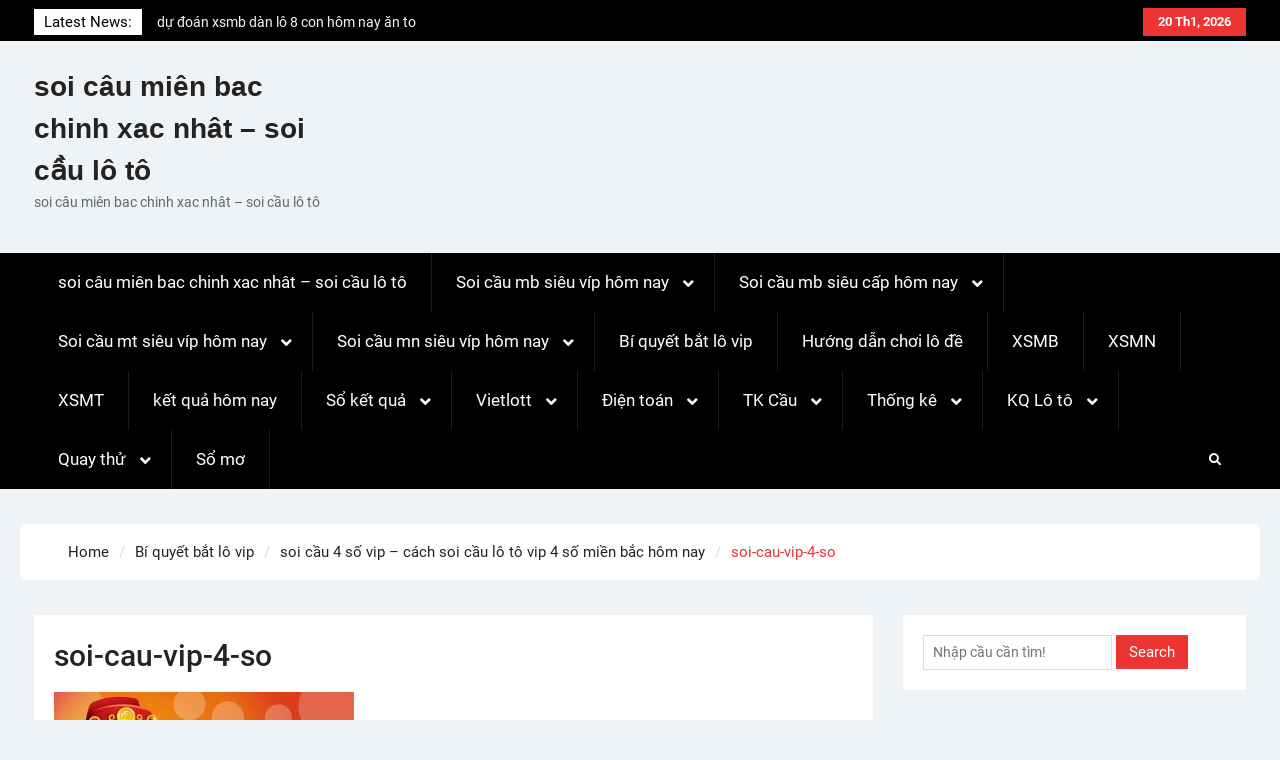

--- FILE ---
content_type: text/html; charset=utf-8
request_url: https://soicauxs247.com/soi-cau-4-so-vip-cach-soi-cau-lo-to-vip-4-so-mien-bac-hom-nay/soi-cau-vip-4-so/
body_size: 10723
content:
<!DOCTYPE html><html lang="vi"><head><meta charset="UTF-8"><meta name="viewport" content="width=device-width, initial-scale=1"><link rel="profile" href="https://gmpg.org/xfn/11"><link rel="pingback" href="https://soicauxs247.com/xmlrpc.php"><meta name='robots' content='index, follow, max-image-preview:large, max-snippet:-1, max-video-preview:-1' /><link type="text/css" media="all" href="https://soicauxs247.com/wp-content/cache/breeze-minification/css/breeze_045b4a923e8c5ac6f08e93115651b984.css" rel="stylesheet" /><title>soi-cau-vip-4-so</title><meta name="description" content="soi-cau-vip-4-so soi c&acirc;u mi&ecirc;n bac chinh xac nh&acirc;t - soi c&#7847;u l&ocirc; t&ocirc;" /><link rel="canonical" href="https://soicauxs247.com/soi-cau-4-so-vip-cach-soi-cau-lo-to-vip-4-so-mien-bac-hom-nay/soi-cau-vip-4-so/" /><meta property="og:locale" content="vi_VN" /><meta property="og:type" content="article" /><meta property="og:title" content="soi-cau-vip-4-so" /><meta property="og:description" content="soi-cau-vip-4-so soi c&acirc;u mi&ecirc;n bac chinh xac nh&acirc;t - soi c&#7847;u l&ocirc; t&ocirc;" /><meta property="og:url" content="https://soicauxs247.com/soi-cau-4-so-vip-cach-soi-cau-lo-to-vip-4-so-mien-bac-hom-nay/soi-cau-vip-4-so/" /><meta property="og:site_name" content="soi c&acirc;u mi&ecirc;n bac chinh xac nh&acirc;t - soi c&#7847;u l&ocirc; t&ocirc;" /><meta property="og:image" content="https://soicauxs247.com/soi-cau-4-so-vip-cach-soi-cau-lo-to-vip-4-so-mien-bac-hom-nay/soi-cau-vip-4-so" /><meta property="og:image:width" content="600" /><meta property="og:image:height" content="337" /><meta property="og:image:type" content="image/jpeg" /><meta name="twitter:card" content="summary_large_image" /> <script type="application/ld+json" class="yoast-schema-graph">{"@context":"https://schema.org","@graph":[{"@type":"WebPage","@id":"https://soicauxs247.com/soi-cau-4-so-vip-cach-soi-cau-lo-to-vip-4-so-mien-bac-hom-nay/soi-cau-vip-4-so/","url":"https://soicauxs247.com/soi-cau-4-so-vip-cach-soi-cau-lo-to-vip-4-so-mien-bac-hom-nay/soi-cau-vip-4-so/","name":"soi-cau-vip-4-so","isPartOf":{"@id":"https://soicauxs247.com/#website"},"primaryImageOfPage":{"@id":"https://soicauxs247.com/soi-cau-4-so-vip-cach-soi-cau-lo-to-vip-4-so-mien-bac-hom-nay/soi-cau-vip-4-so/#primaryimage"},"image":{"@id":"https://soicauxs247.com/soi-cau-4-so-vip-cach-soi-cau-lo-to-vip-4-so-mien-bac-hom-nay/soi-cau-vip-4-so/#primaryimage"},"thumbnailUrl":"https://soicauxs247.com/wp-content/uploads/2025/10/soi-cau-vip-4-so.jpg","datePublished":"2025-06-03T16:16:46+00:00","dateModified":"2025-06-03T16:16:46+00:00","description":"soi-cau-vip-4-so soi c&acirc;u mi&ecirc;n bac chinh xac nh&acirc;t - soi c&#7847;u l&ocirc; t&ocirc;","breadcrumb":{"@id":"https://soicauxs247.com/soi-cau-4-so-vip-cach-soi-cau-lo-to-vip-4-so-mien-bac-hom-nay/soi-cau-vip-4-so/#breadcrumb"},"inLanguage":"vi","potentialAction":[{"@type":"ReadAction","target":["https://soicauxs247.com/soi-cau-4-so-vip-cach-soi-cau-lo-to-vip-4-so-mien-bac-hom-nay/soi-cau-vip-4-so/"]}]},{"@type":"ImageObject","inLanguage":"vi","@id":"https://soicauxs247.com/soi-cau-4-so-vip-cach-soi-cau-lo-to-vip-4-so-mien-bac-hom-nay/soi-cau-vip-4-so/#primaryimage","url":"https://soicauxs247.com/wp-content/uploads/2025/10/soi-cau-vip-4-so.jpg","contentUrl":"https://soicauxs247.com/wp-content/uploads/2025/10/soi-cau-vip-4-so.jpg","width":600,"height":337},{"@type":"BreadcrumbList","@id":"https://soicauxs247.com/soi-cau-4-so-vip-cach-soi-cau-lo-to-vip-4-so-mien-bac-hom-nay/soi-cau-vip-4-so/#breadcrumb","itemListElement":[{"@type":"ListItem","position":1,"name":"Home","item":"https://soicauxs247.com/"},{"@type":"ListItem","position":2,"name":"soi c&#7847;u 4 s&#7889; vip &#8211; c&aacute;ch soi c&#7847;u l&ocirc; t&ocirc; vip 4 s&#7889; mi&#7873;n b&#7855;c h&ocirc;m nay","item":"https://soicauxs247.com/soi-cau-4-so-vip-cach-soi-cau-lo-to-vip-4-so-mien-bac-hom-nay/"},{"@type":"ListItem","position":3,"name":"soi-cau-vip-4-so"}]},{"@type":"WebSite","@id":"https://soicauxs247.com/#website","url":"https://soicauxs247.com/","name":"soi c&acirc;u mi&ecirc;n bac chinh xac nh&acirc;t - soi c&#7847;u l&ocirc; t&ocirc;","description":"soi c&acirc;u mi&ecirc;n bac chinh xac nh&acirc;t - soi c&#7847;u l&ocirc; t&ocirc;","potentialAction":[{"@type":"SearchAction","target":{"@type":"EntryPoint","urlTemplate":"https://soicauxs247.com/?s={search_term_string}"},"query-input":"required name=search_term_string"}],"inLanguage":"vi"}]}</script> <link rel="alternate" type="application/rss+xml" title="D&ograve;ng th&ocirc;ng tin soi c&acirc;u mi&ecirc;n bac chinh xac nh&acirc;t - soi c&#7847;u l&ocirc; t&ocirc; &raquo;" href="https://soicauxs247.com/feed/" /><link rel="alternate" type="application/rss+xml" title="D&ograve;ng ph&#7843;n h&#7891;i soi c&acirc;u mi&ecirc;n bac chinh xac nh&acirc;t - soi c&#7847;u l&ocirc; t&ocirc; &raquo;" href="https://soicauxs247.com/comments/feed/" /> <script type="text/javascript">/*  */
window._wpemojiSettings = {"baseUrl":"https:\/\/s.w.org\/images\/core\/emoji\/14.0.0\/72x72\/","ext":".png","svgUrl":"https:\/\/s.w.org\/images\/core\/emoji\/14.0.0\/svg\/","svgExt":".svg","source":{"concatemoji":"https:\/\/soicauxs247.com\/wp-includes\/js\/wp-emoji-release.min.js?ver=6.4.7"}};
/*! This file is auto-generated */
!function(i,n){var o,s,e;function c(e){try{var t={supportTests:e,timestamp:(new Date).valueOf()};sessionStorage.setItem(o,JSON.stringify(t))}catch(e){}}function p(e,t,n){e.clearRect(0,0,e.canvas.width,e.canvas.height),e.fillText(t,0,0);var t=new Uint32Array(e.getImageData(0,0,e.canvas.width,e.canvas.height).data),r=(e.clearRect(0,0,e.canvas.width,e.canvas.height),e.fillText(n,0,0),new Uint32Array(e.getImageData(0,0,e.canvas.width,e.canvas.height).data));return t.every(function(e,t){return e===r[t]})}function u(e,t,n){switch(t){case"flag":return n(e,"\ud83c\udff3\ufe0f\u200d\u26a7\ufe0f","\ud83c\udff3\ufe0f\u200b\u26a7\ufe0f")?!1:!n(e,"\ud83c\uddfa\ud83c\uddf3","\ud83c\uddfa\u200b\ud83c\uddf3")&&!n(e,"\ud83c\udff4\udb40\udc67\udb40\udc62\udb40\udc65\udb40\udc6e\udb40\udc67\udb40\udc7f","\ud83c\udff4\u200b\udb40\udc67\u200b\udb40\udc62\u200b\udb40\udc65\u200b\udb40\udc6e\u200b\udb40\udc67\u200b\udb40\udc7f");case"emoji":return!n(e,"\ud83e\udef1\ud83c\udffb\u200d\ud83e\udef2\ud83c\udfff","\ud83e\udef1\ud83c\udffb\u200b\ud83e\udef2\ud83c\udfff")}return!1}function f(e,t,n){var r="undefined"!=typeof WorkerGlobalScope&&self instanceof WorkerGlobalScope?new OffscreenCanvas(300,150):i.createElement("canvas"),a=r.getContext("2d",{willReadFrequently:!0}),o=(a.textBaseline="top",a.font="600 32px Arial",{});return e.forEach(function(e){o[e]=t(a,e,n)}),o}function t(e){var t=i.createElement("script");t.src=e,t.defer=!0,i.head.appendChild(t)}"undefined"!=typeof Promise&&(o="wpEmojiSettingsSupports",s=["flag","emoji"],n.supports={everything:!0,everythingExceptFlag:!0},e=new Promise(function(e){i.addEventListener("DOMContentLoaded",e,{once:!0})}),new Promise(function(t){var n=function(){try{var e=JSON.parse(sessionStorage.getItem(o));if("object"==typeof e&&"number"==typeof e.timestamp&&(new Date).valueOf()<e.timestamp+604800&&"object"==typeof e.supportTests)return e.supportTests}catch(e){}return null}();if(!n){if("undefined"!=typeof Worker&&"undefined"!=typeof OffscreenCanvas&&"undefined"!=typeof URL&&URL.createObjectURL&&"undefined"!=typeof Blob)try{var e="postMessage("+f.toString()+"("+[JSON.stringify(s),u.toString(),p.toString()].join(",")+"));",r=new Blob([e],{type:"text/javascript"}),a=new Worker(URL.createObjectURL(r),{name:"wpTestEmojiSupports"});return void(a.onmessage=function(e){c(n=e.data),a.terminate(),t(n)})}catch(e){}c(n=f(s,u,p))}t(n)}).then(function(e){for(var t in e)n.supports[t]=e[t],n.supports.everything=n.supports.everything&&n.supports[t],"flag"!==t&&(n.supports.everythingExceptFlag=n.supports.everythingExceptFlag&&n.supports[t]);n.supports.everythingExceptFlag=n.supports.everythingExceptFlag&&!n.supports.flag,n.DOMReady=!1,n.readyCallback=function(){n.DOMReady=!0}}).then(function(){return e}).then(function(){var e;n.supports.everything||(n.readyCallback(),(e=n.source||{}).concatemoji?t(e.concatemoji):e.wpemoji&&e.twemoji&&(t(e.twemoji),t(e.wpemoji)))}))}((window,document),window._wpemojiSettings);
/*  */</script> <script type="text/javascript" id="breeze-prefetch-js-extra">/*  */
var breeze_prefetch = {"local_url":"https:\/\/soicauxs247.com","ignore_remote_prefetch":"1","ignore_list":["\/","\/page\/(.)","\/wp-admin\/"]};
/*  */</script> <script type="text/javascript" src="https://soicauxs247.com/wp-content/plugins/breeze/assets/js/js-front-end/breeze-prefetch-links.min.js?ver=2.1.6" id="breeze-prefetch-js"></script> <script type="text/javascript" src="https://soicauxs247.com/wp-includes/js/jquery/jquery.min.js?ver=3.7.1" id="jquery-core-js"></script> <script type="text/javascript" src="https://soicauxs247.com/wp-includes/js/jquery/jquery-migrate.min.js?ver=3.4.1" id="jquery-migrate-js"></script> <link rel="https://api.w.org/" href="https://soicauxs247.com/wp-json/" /><link rel="alternate" type="application/json" href="https://soicauxs247.com/wp-json/wp/v2/media/18251" /><link rel="EditURI" type="application/rsd+xml" title="RSD" href="https://soicauxs247.com/xmlrpc.php?rsd" /><meta name="generator" content="WordPress 6.4.7" /><link rel='shortlink' href='https://soicauxs247.com/?p=18251' /><link rel="alternate" type="application/json+oembed" href="https://soicauxs247.com/wp-json/oembed/1.0/embed?url=https%3A%2F%2Fsoicauxs247.com%2Fsoi-cau-4-so-vip-cach-soi-cau-lo-to-vip-4-so-mien-bac-hom-nay%2Fsoi-cau-vip-4-so%2F" /><link rel="alternate" type="text/xml+oembed" href="https://soicauxs247.com/wp-json/oembed/1.0/embed?url=https%3A%2F%2Fsoicauxs247.com%2Fsoi-cau-4-so-vip-cach-soi-cau-lo-to-vip-4-so-mien-bac-hom-nay%2Fsoi-cau-vip-4-so%2F&#038;format=xml" /> <script async src="https://soicauxs247.com/wp-content/uploads/breeze/google/gtag.js?id=G-H67RC2Z0T2"></script> <script>window.dataLayer = window.dataLayer || [];
			function gtag(){dataLayer.push(arguments);}
			gtag('js', new Date());
			gtag('config', 'G-H67RC2Z0T2');</script> <link rel="icon" href="https://soicauxs247.com/wp-content/uploads/2025/08/new5_logo-1.gif" sizes="32x32" /><link rel="icon" href="https://soicauxs247.com/wp-content/uploads/2025/08/new5_logo-1.gif" sizes="192x192" /><link rel="apple-touch-icon" href="https://soicauxs247.com/wp-content/uploads/2025/08/new5_logo-1.gif" /><meta name="msapplication-TileImage" content="https://soicauxs247.com/wp-content/uploads/2025/08/new5_logo-1.gif" /></head><body class="attachment attachment-template-default single single-attachment postid-18251 attachmentid-18251 attachment-jpeg wp-embed-responsive group-blog global-layout-right-sidebar"><div id="page" class="hfeed site"> <a class="skip-link screen-reader-text" href="#content">Skip to content</a><div class="mobile-nav-wrap"> <a id="mobile-trigger" href="#mob-menu"><i class="fas fa-bars"></i></a><div id="mob-menu"><ul id="menu-memu" class="menu"><li id="menu-item-16736" class="menu-item menu-item-type-post_type menu-item-object-page menu-item-home menu-item-16736"><a href="https://soicauxs247.com/trang-chu/">soi c&acirc;u mi&ecirc;n bac chinh xac nh&acirc;t &ndash; soi c&#7847;u l&ocirc; t&ocirc;</a></li><li id="menu-item-17339" class="menu-item menu-item-type-taxonomy menu-item-object-category menu-item-has-children menu-item-17339"><a href="https://soicauxs247.com/soi-cau-mb-sieu-vip-hom-nay/">Soi c&#7847;u mb si&ecirc;u v&iacute;p h&ocirc;m nay</a><ul class="sub-menu"><li id="menu-item-17002" class="menu-item menu-item-type-post_type menu-item-object-page menu-item-17002"><a href="https://soicauxs247.com/du-doan-xsmb-bach-thu-lo-2-nhay-vip-hom-nay-an-to/">d&#7921; &#273;o&aacute;n xsmb b&#7841;ch th&#7911; l&ocirc; 2 nh&aacute;y v&iacute;p h&ocirc;m nay &#259;n to</a></li><li id="menu-item-16701" class="menu-item menu-item-type-post_type menu-item-object-page menu-item-16701"><a href="https://soicauxs247.com/du-doan-xsmb-ba-cang-vip-hom-nay-an-to/">d&#7921; &#273;o&aacute;n xsmb ba c&agrave;ng v&iacute;p h&ocirc;m nay &#259;n to</a></li><li id="menu-item-16703" class="menu-item menu-item-type-post_type menu-item-object-page menu-item-16703"><a href="https://soicauxs247.com/du-doan-xsmb-bach-thu-lo-hom-nay-an-to/">d&#7921; &#273;o&aacute;n xsmb b&#7841;ch th&#7911; l&ocirc; h&ocirc;m nay &#259;n to</a></li><li id="menu-item-16704" class="menu-item menu-item-type-post_type menu-item-object-page menu-item-16704"><a href="https://soicauxs247.com/du-doan-xsmb-bach-thu-lo-kep-hom-nay-an-to/">d&#7921; &#273;o&aacute;n xsmb b&#7841;ch th&#7911; l&ocirc; k&eacute;p h&ocirc;m nay &#259;n to</a></li><li id="menu-item-16702" class="menu-item menu-item-type-post_type menu-item-object-page menu-item-16702"><a href="https://soicauxs247.com/du-doan-xsmb-bach-thu-de-hom-nay-an-to/">d&#7921; &#273;o&aacute;n xsmb b&#7841;ch th&#7911; &#273;&#7873; h&ocirc;m nay &#259;n to</a></li><li id="menu-item-16705" class="menu-item menu-item-type-post_type menu-item-object-page menu-item-16705"><a href="https://soicauxs247.com/du-doan-xsmb-cap-3-cang-vip-hom-nay-an-to/">d&#7921; &#273;o&aacute;n xsmb c&#7863;p 3 c&agrave;ng v&iacute;p h&ocirc;m nay &#259;n to</a></li><li id="menu-item-16706" class="menu-item menu-item-type-post_type menu-item-object-page menu-item-16706"><a href="https://soicauxs247.com/du-doan-xsmb-dan-de-4-con-hom-nay-an-to/">d&#7921; &#273;o&aacute;n xsmb d&agrave;n &#273;&#7873; 4 con h&ocirc;m nay &#259;n to</a></li><li id="menu-item-17189" class="menu-item menu-item-type-post_type menu-item-object-page menu-item-17189"><a href="https://soicauxs247.com/du-doan-xsmb-dan-de-6-con-hom-nay/">d&#7921; &#273;o&aacute;n xsmb d&agrave;n &#273;&#7873; 6 con h&ocirc;m nay &#259;n to</a></li><li id="menu-item-17188" class="menu-item menu-item-type-post_type menu-item-object-page menu-item-17188"><a href="https://soicauxs247.com/du-doan-xsmb-dan-de-8-con-hom-nay/">d&#7921; &#273;o&aacute;n xsmb d&agrave;n &#273;&#7873; 8 con h&ocirc;m nay &#259;n to</a></li><li id="menu-item-17187" class="menu-item menu-item-type-post_type menu-item-object-page menu-item-17187"><a href="https://soicauxs247.com/du-doan-xsmb-dan-de-10-con-hom-nay/">d&#7921; &#273;o&aacute;n xsmb d&agrave;n &#273;&#7873; 10 con h&ocirc;m nay &#259;n to</a></li><li id="menu-item-16707" class="menu-item menu-item-type-post_type menu-item-object-page menu-item-16707"><a href="https://soicauxs247.com/du-doan-xsmb-dan-lo-10-con-hom-nay-an-to/">d&#7921; &#273;o&aacute;n xsmb d&agrave;n l&ocirc; 10 con h&ocirc;m nay &#259;n to</a></li><li id="menu-item-16708" class="menu-item menu-item-type-post_type menu-item-object-page menu-item-16708"><a href="https://soicauxs247.com/du-doan-xsmb-dan-lo-4-con-hom-nay-an-to/">d&#7921; &#273;o&aacute;n xsmb d&agrave;n l&ocirc; 4 con h&ocirc;m nay &#259;n to</a></li><li id="menu-item-16709" class="menu-item menu-item-type-post_type menu-item-object-page menu-item-16709"><a href="https://soicauxs247.com/du-doan-xsmb-dan-lo-6-con-hom-nay-an-to/">d&#7921; &#273;o&aacute;n xsmb d&agrave;n l&ocirc; 6 con h&ocirc;m nay &#259;n to</a></li></ul></li><li id="menu-item-17338" class="menu-item menu-item-type-taxonomy menu-item-object-category menu-item-has-children menu-item-17338"><a href="https://soicauxs247.com/soi-cau-mb-sieu-cap-hom-nay/">Soi c&#7847;u mb si&ecirc;u c&#7845;p h&ocirc;m nay</a><ul class="sub-menu"><li id="menu-item-16710" class="menu-item menu-item-type-post_type menu-item-object-page menu-item-16710"><a href="https://soicauxs247.com/du-doan-xsmb-dan-lo-8-con-hom-nay-an-to/">d&#7921; &#273;o&aacute;n xsmb d&agrave;n l&ocirc; 8 con h&ocirc;m nay &#259;n to</a></li><li id="menu-item-16711" class="menu-item menu-item-type-post_type menu-item-object-page menu-item-16711"><a href="https://soicauxs247.com/du-doan-xsmb-de-dau-duoi-hom-nay-an-to/">d&#7921; &#273;o&aacute;n xsmb &#273;&#7873; &#273;&#7847;u &#273;u&ocirc;i h&ocirc;m nay &#259;n to</a></li><li id="menu-item-16713" class="menu-item menu-item-type-post_type menu-item-object-page menu-item-16713"><a href="https://soicauxs247.com/du-doan-xsmb-lo-xien-3-hom-nay-an-to/">d&#7921; &#273;o&aacute;n xsmb l&ocirc; xi&ecirc;n 3 h&ocirc;m nay &#259;n to</a></li><li id="menu-item-16714" class="menu-item menu-item-type-post_type menu-item-object-page menu-item-16714"><a href="https://soicauxs247.com/du-doan-xsmb-lo-xien-4-hom-nay-an-to/">d&#7921; &#273;o&aacute;n xsmb l&ocirc; xi&ecirc;n 4 h&ocirc;m nay &#259;n to</a></li><li id="menu-item-16712" class="menu-item menu-item-type-post_type menu-item-object-page menu-item-16712"><a href="https://soicauxs247.com/du-doan-xsmb-lo-xien-2-hom-nay-an-to/">d&#7921; &#273;o&aacute;n xsmb l&ocirc; xi&ecirc;n 2 h&ocirc;m nay &#259;n to</a></li><li id="menu-item-16715" class="menu-item menu-item-type-post_type menu-item-object-page menu-item-16715"><a href="https://soicauxs247.com/du-doan-xsmb-song-thu-de-hom-nay-an-to/">d&#7921; &#273;o&aacute;n xsmb song th&#7911; &#273;&#7873; h&ocirc;m nay &#259;n to</a></li><li id="menu-item-16717" class="menu-item menu-item-type-post_type menu-item-object-page menu-item-16717"><a href="https://soicauxs247.com/du-doan-xsmb-song-thu-lo-kep-hom-nay-an-to/">d&#7921; &#273;o&aacute;n xsmb song th&#7911; l&ocirc; k&eacute;p h&ocirc;m nay &#259;n to</a></li><li id="menu-item-16716" class="menu-item menu-item-type-post_type menu-item-object-page menu-item-16716"><a href="https://soicauxs247.com/du-doan-xsmb-song-thu-lo-hom-nay-an-to/">d&#7921; &#273;o&aacute;n xsmb song th&#7911; l&ocirc; h&ocirc;m nay &#259;n to</a></li></ul></li><li id="menu-item-17341" class="menu-item menu-item-type-taxonomy menu-item-object-category menu-item-has-children menu-item-17341"><a href="https://soicauxs247.com/soi-cau-mt-sieu-vip-hom-nay/">Soi c&#7847;u mt si&ecirc;u v&iacute;p h&ocirc;m nay</a><ul class="sub-menu"><li id="menu-item-16727" class="menu-item menu-item-type-post_type menu-item-object-page menu-item-16727"><a href="https://soicauxs247.com/du-doan-xsmt-bao-lo-hom-nay-an-to/">d&#7921; &#273;o&aacute;n xsmt bao l&ocirc; h&ocirc;m nay &#259;n to</a></li><li id="menu-item-16728" class="menu-item menu-item-type-post_type menu-item-object-page menu-item-16728"><a href="https://soicauxs247.com/du-doan-xsmt-cap-xiu-chu-hom-nay-an-to/">d&#7921; &#273;o&aacute;n xsmt c&#7863;p x&iacute;u ch&#7911; h&ocirc;m nay &#259;n to</a></li><li id="menu-item-16729" class="menu-item menu-item-type-post_type menu-item-object-page menu-item-16729"><a href="https://soicauxs247.com/du-doan-xsmt-dac-biet-hom-nay-an-to/">d&#7921; &#273;o&aacute;n xsmt &#273;&#7863;c bi&#7879;t h&ocirc;m nay &#259;n to</a></li><li id="menu-item-16730" class="menu-item menu-item-type-post_type menu-item-object-page menu-item-16730"><a href="https://soicauxs247.com/du-doan-xsmt-giai-tam-hom-nay-an-to/">d&#7921; &#273;o&aacute;n xsmt gi&#7843;i t&aacute;m h&ocirc;m nay &#259;n to</a></li><li id="menu-item-16731" class="menu-item menu-item-type-post_type menu-item-object-page menu-item-16731"><a href="https://soicauxs247.com/du-doan-xsmt-lo-3-hom-nay-an-to/">d&#7921; &#273;o&aacute;n xsmt l&ocirc; 3 s&#7889; h&ocirc;m nay &#259;n to</a></li><li id="menu-item-16732" class="menu-item menu-item-type-post_type menu-item-object-page menu-item-16732"><a href="https://soicauxs247.com/du-doan-xsmt-dau-duoi-giai-8-hom-nay-an-to/">d&#7921; &#273;o&aacute;n xsmt s&#7899; &#273;&#7847;u &#273;u&ocirc;i gi&#7843;i 8 h&ocirc;m nay &#259;n to</a></li><li id="menu-item-16733" class="menu-item menu-item-type-post_type menu-item-object-page menu-item-16733"><a href="https://soicauxs247.com/du-doan-xsmt-dau-duoi-giai-dac-biet-hom-nay-an-to/">d&#7921; &#273;o&aacute;n xsmt &#273;&#7847;u &#273;u&ocirc;i gi&#7843;i &#273;&#7863;c bi&#7879;t h&ocirc;m nay &#259;n to</a></li><li id="menu-item-16734" class="menu-item menu-item-type-post_type menu-item-object-page menu-item-16734"><a href="https://soicauxs247.com/du-doan-xsmt-song-thu-lo-hom-nay-an-to/">d&#7921; &#273;o&aacute;n xsmt song th&#7911; l&ocirc; h&ocirc;m nay &#259;n to</a></li><li id="menu-item-16735" class="menu-item menu-item-type-post_type menu-item-object-page menu-item-16735"><a href="https://soicauxs247.com/du-doan-xsmt-xiu-chu-hom-nay-an-to/">d&#7921; &#273;o&aacute;n xsmt x&iacute;u ch&#7911; h&ocirc;m nay &#259;n to</a></li></ul></li><li id="menu-item-17340" class="menu-item menu-item-type-taxonomy menu-item-object-category menu-item-has-children menu-item-17340"><a href="https://soicauxs247.com/soi-cau-mn-sieu-vip-hom-nay/">Soi c&#7847;u mn si&ecirc;u v&iacute;p h&ocirc;m nay</a><ul class="sub-menu"><li id="menu-item-16718" class="menu-item menu-item-type-post_type menu-item-object-page menu-item-16718"><a href="https://soicauxs247.com/du-doan-xsmn-bao-lo-hom-nay-an-to/">d&#7921; &#273;o&aacute;n xsmn bao l&ocirc; h&ocirc;m nay &#259;n to</a></li><li id="menu-item-16719" class="menu-item menu-item-type-post_type menu-item-object-page menu-item-16719"><a href="https://soicauxs247.com/du-doan-xsmn-cap-xiu-chu-hom-nay-an-to/">d&#7921; &#273;o&aacute;n xsmn c&#7863;p x&iacute;u ch&#7911; h&ocirc;m nay &#259;n to</a></li><li id="menu-item-16720" class="menu-item menu-item-type-post_type menu-item-object-page menu-item-16720"><a href="https://soicauxs247.com/du-doan-xsmn-dac-biet-hom-nay-an-to/">d&#7921; &#273;o&aacute;n xsmn &#273;&#7863;c bi&#7879;t h&ocirc;m nay &#259;n to</a></li><li id="menu-item-16721" class="menu-item menu-item-type-post_type menu-item-object-page menu-item-16721"><a href="https://soicauxs247.com/du-doan-xsmn-giai-tam-hom-nay-an-to/">d&#7921; &#273;o&aacute;n xsmn gi&#7843;i t&aacute;m h&ocirc;m nay &#259;n to</a></li><li id="menu-item-16722" class="menu-item menu-item-type-post_type menu-item-object-page menu-item-16722"><a href="https://soicauxs247.com/du-doan-xsmn-lo-3-hom-nay-an-to/">d&#7921; &#273;o&aacute;n xsmn l&ocirc; 3 s&#7889; h&ocirc;m nay &#259;n to</a></li><li id="menu-item-16723" class="menu-item menu-item-type-post_type menu-item-object-page menu-item-16723"><a href="https://soicauxs247.com/du-doan-xsmn-dau-duoi-giai-8-hom-nay-an-to/">d&#7921; &#273;o&aacute;n xsmn s&#7899; &#273;&#7847;u &#273;u&ocirc;i gi&#7843;i 8 h&ocirc;m nay &#259;n to</a></li><li id="menu-item-16724" class="menu-item menu-item-type-post_type menu-item-object-page menu-item-16724"><a href="https://soicauxs247.com/du-doan-xsmn-dau-duoi-giai-dac-biet-hom-nay-an-to/">xsmn s&#7899; &#273;&#7847;u &#273;u&ocirc;i gi&#7843;i &#273;&#7863;c bi&#7879;t h&ocirc;m nay &#259;n to</a></li><li id="menu-item-16725" class="menu-item menu-item-type-post_type menu-item-object-page menu-item-16725"><a href="https://soicauxs247.com/du-doan-xsmn-song-thu-lo-hom-nay-an-to/">d&#7921; &#273;o&aacute;n xsmn song th&#7911; l&ocirc; h&ocirc;m nay &#259;n to</a></li><li id="menu-item-16726" class="menu-item menu-item-type-post_type menu-item-object-page menu-item-16726"><a href="https://soicauxs247.com/du-doan-xsmn-xiu-chu-hom-nay-an-to/">d&#7921; &#273;o&aacute;n xsmn x&iacute;u ch&#7911; h&ocirc;m nay &#259;n to</a></li></ul></li><li id="menu-item-17336" class="menu-item menu-item-type-taxonomy menu-item-object-category menu-item-17336"><a href="https://soicauxs247.com/bi-quyet-bat-lo-vip/">B&iacute; quy&#7871;t b&#7855;t l&ocirc; vip</a></li><li id="menu-item-17337" class="menu-item menu-item-type-taxonomy menu-item-object-category menu-item-17337"><a href="https://soicauxs247.com/huong-dan-choi-lo-de/">H&#432;&#7899;ng d&#7851;n ch&#417;i l&ocirc; &#273;&#7873;</a></li><li id="menu-item-18355" class="menu-item menu-item-type-post_type menu-item-object-post menu-item-18355"><a href="https://soicauxs247.com/xsmb-kqxsmb-ket-qua-sxmb-chuan-nhat/">XSMB</a></li><li id="menu-item-18447" class="menu-item menu-item-type-post_type menu-item-object-post menu-item-18447"><a href="https://soicauxs247.com/xsmn-kqxsmn-ket-qua-sxmn-hom-nay/">XSMN</a></li><li id="menu-item-18371" class="menu-item menu-item-type-post_type menu-item-object-post menu-item-18371"><a href="https://soicauxs247.com/xsmt-kqxsmt-ket-qua-sxmt-an-ngay/">XSMT</a></li><li id="menu-item-18372" class="menu-item menu-item-type-post_type menu-item-object-post menu-item-18372"><a href="https://soicauxs247.com/ket-qua-xo-so-3-mien/">k&#7871;t qu&#7843; h&ocirc;m nay</a></li><li id="menu-item-18378" class="menu-item menu-item-type-post_type menu-item-object-post menu-item-has-children menu-item-18378"><a href="https://soicauxs247.com/xsmb-30-ngay-so-ket-qua-3-mien/">S&#7893; k&#7871;t qu&#7843;</a><ul class="sub-menu"><li id="menu-item-18379" class="menu-item menu-item-type-post_type menu-item-object-post menu-item-18379"><a href="https://soicauxs247.com/xsmb-30-ngay-so-ket-qua-3-mien/">xsmb 30 ng&agrave;y s&#7889; k&#7871;t qu&#7843; mi&#7873;n b&#7855;c</a></li><li id="menu-item-18382" class="menu-item menu-item-type-post_type menu-item-object-post menu-item-18382"><a href="https://soicauxs247.com/du-doan-xsmt-bao-lo-hom-nay-an-to/">xsmt 30 ng&agrave;y s&#7889; k&#7871;t qu&#7843; mi&#7873;n trung</a></li><li id="menu-item-18383" class="menu-item menu-item-type-post_type menu-item-object-post menu-item-18383"><a href="https://soicauxs247.com/du-doan-xsmn-bao-lo-hom-nay-an-to/">xsmn 30 ng&agrave;y s&#7889; k&#7871;t qu&#7843; mi&#7873;n nam</a></li></ul></li><li id="menu-item-18384" class="menu-item menu-item-type-post_type menu-item-object-post menu-item-has-children menu-item-18384"><a href="https://soicauxs247.com/xo-so-dien-toan-vietlott/">Vietlott</a><ul class="sub-menu"><li id="menu-item-18385" class="menu-item menu-item-type-post_type menu-item-object-post menu-item-18385"><a href="https://soicauxs247.com/xo-so-dien-toan-vietlott/">x&#7893; s&#7889; vietlott</a></li><li id="menu-item-18386" class="menu-item menu-item-type-post_type menu-item-object-post menu-item-18386"><a href="https://soicauxs247.com/xo-so-dien-toan-vietlott/">Xo so mega 6/45</a></li><li id="menu-item-18448" class="menu-item menu-item-type-post_type menu-item-object-post menu-item-18448"><a href="https://soicauxs247.com/xo-so-power-6-55-2/">x&#7893; s&#7889; Power 6/55</a></li><li id="menu-item-18449" class="menu-item menu-item-type-post_type menu-item-object-post menu-item-18449"><a href="https://soicauxs247.com/xo-so-max-3d-ket-qua-xo-so-dien-toan-max-3d/">Xo so Max 3D &ndash; K&#7871;t q&#7911;a x&#7893; s&#7889; &#273;i&#7879;n to&aacute;n Max 3D</a></li><li id="menu-item-18416" class="menu-item menu-item-type-post_type menu-item-object-post menu-item-18416"><a href="https://soicauxs247.com/xo-so-max-4d-ket-qua-xs-max-4d-vietlott/">K&#7871;t qu&#7843; XS Max 4D Vietlott</a></li><li id="menu-item-18451" class="menu-item menu-item-type-post_type menu-item-object-post menu-item-18451"><a href="https://soicauxs247.com/thong-ke-ve-nhieu-it-xs-mega-6-45/">Th&#7889;ng k&ecirc;</a></li></ul></li><li id="menu-item-18418" class="menu-item menu-item-type-post_type menu-item-object-post menu-item-has-children menu-item-18418"><a href="https://soicauxs247.com/xo-so-dien-toan-chuan-nhat/">&#272;i&#7879;n to&aacute;n</a><ul class="sub-menu"><li id="menu-item-18419" class="menu-item menu-item-type-post_type menu-item-object-post menu-item-18419"><a href="https://soicauxs247.com/xo-so-dien-toan-chuan-nhat/">X&#7893; s&#7889; &#273;i&#7879;n to&aacute;n 6&#215;36</a></li><li id="menu-item-18420" class="menu-item menu-item-type-post_type menu-item-object-post menu-item-18420"><a href="https://soicauxs247.com/xo-so-dien-toan-123/">X&#7893; s&#7889; &#273;i&#7879;n to&aacute;n 123</a></li><li id="menu-item-18421" class="menu-item menu-item-type-post_type menu-item-object-post menu-item-18421"><a href="https://soicauxs247.com/xo-so-than-tai/">X&#7893; s&#7889; th&#7847;n t&agrave;i</a></li></ul></li><li id="menu-item-18422" class="menu-item menu-item-type-post_type menu-item-object-post menu-item-has-children menu-item-18422"><a href="https://soicauxs247.com/cau-bach-thu-bac-trung-nam/">TK C&#7847;u</a><ul class="sub-menu"><li id="menu-item-18423" class="menu-item menu-item-type-post_type menu-item-object-post menu-item-18423"><a href="https://soicauxs247.com/cau-bach-thu-bac-trung-nam/">C&#7847;u b&#7841;ch th&#7911; b&#7855;c trung nam</a></li><li id="menu-item-18424" class="menu-item menu-item-type-post_type menu-item-object-post menu-item-18424"><a href="https://soicauxs247.com/cau-lat-lien-tuc-mb/">C&#7847;u l&#7853;t li&ecirc;n t&#7909;c (MB)</a></li><li id="menu-item-18425" class="menu-item menu-item-type-post_type menu-item-object-post menu-item-18425"><a href="https://soicauxs247.com/cau-ve-ca-cap-mb/">C&#7847;u v&#7873; c&#7843; c&#7863;p (MB)</a></li><li id="menu-item-18426" class="menu-item menu-item-type-post_type menu-item-object-post menu-item-18426"><a href="https://soicauxs247.com/cau-ve-nhieu-nhay-mb/">C&#7847;u v&#7873; nhi&#7873;u nh&aacute;y (MB)</a></li></ul></li><li id="menu-item-18427" class="menu-item menu-item-type-post_type menu-item-object-post menu-item-has-children menu-item-18427"><a href="https://soicauxs247.com/thong-ke-lo-gan/">Th&#7889;ng k&ecirc;</a><ul class="sub-menu"><li id="menu-item-18428" class="menu-item menu-item-type-post_type menu-item-object-post menu-item-18428"><a href="https://soicauxs247.com/thong-ke-lo-gan/">th&#7889;ng k&ecirc; l&ocirc; gan</a></li><li id="menu-item-18429" class="menu-item menu-item-type-post_type menu-item-object-post menu-item-18429"><a href="https://soicauxs247.com/lo-xien-thong-ke-lo-xien/">Th&#7889;ng k&ecirc; l&ocirc; xi&ecirc;n</a></li><li id="menu-item-18430" class="menu-item menu-item-type-post_type menu-item-object-post menu-item-18430"><a href="https://soicauxs247.com/lo-kep-thong-ke-lo-kep/">Th&#7889;ng k&ecirc; l&ocirc; k&eacute;p</a></li><li id="menu-item-18431" class="menu-item menu-item-type-post_type menu-item-object-post menu-item-18431"><a href="https://soicauxs247.com/thong-ke-lo-to-theo-dau/">Th&#7889;ng k&ecirc; &#272;&#7847;u</a></li><li id="menu-item-18432" class="menu-item menu-item-type-post_type menu-item-object-post menu-item-18432"><a href="https://soicauxs247.com/thong-ke-loto-theo-duoi/">Th&#7889;ng k&ecirc; &#272;u&ocirc;i</a></li><li id="menu-item-18433" class="menu-item menu-item-type-post_type menu-item-object-post menu-item-18433"><a href="https://soicauxs247.com/thong-ke-dau-duoi/">Th&#7889;ng k&ecirc; &#272;&#7847;u &ndash; &#272;u&ocirc;i</a></li><li id="menu-item-18434" class="menu-item menu-item-type-post_type menu-item-object-post menu-item-18434"><a href="https://soicauxs247.com/thong-ke-lo-to-theo-tong/">Th&#7889;ng k&ecirc; T&#7893;ng</a></li><li id="menu-item-18435" class="menu-item menu-item-type-post_type menu-item-object-post menu-item-18435"><a href="https://soicauxs247.com/thong-ke-tan-suat-xuat-hien/">T&#7847;n su&#7845;t xu&#7845;t hi&#7879;n</a></li><li id="menu-item-18436" class="menu-item menu-item-type-post_type menu-item-object-post menu-item-18436"><a href="https://soicauxs247.com/thong-ke-loto-tu-00-99/">TK t&#7915; 00 &#273;&#7871;n 99</a></li></ul></li><li id="menu-item-18437" class="menu-item menu-item-type-post_type menu-item-object-post menu-item-has-children menu-item-18437"><a href="https://soicauxs247.com/loto-3-mien/">KQ L&ocirc; t&ocirc;</a><ul class="sub-menu"><li id="menu-item-18438" class="menu-item menu-item-type-post_type menu-item-object-post menu-item-18438"><a href="https://soicauxs247.com/loto-3-mien/">Loto mi&#7873;n B&#7855;c</a></li><li id="menu-item-18439" class="menu-item menu-item-type-post_type menu-item-object-post menu-item-18439"><a href="https://soicauxs247.com/loto-mien-trung/">Loto mi&#7873;n Trung</a></li><li id="menu-item-18440" class="menu-item menu-item-type-post_type menu-item-object-post menu-item-18440"><a href="https://soicauxs247.com/loto-mien-nam/">Loto mi&#7873;n Nam</a></li></ul></li><li id="menu-item-18441" class="menu-item menu-item-type-post_type menu-item-object-post menu-item-has-children menu-item-18441"><a href="https://soicauxs247.com/quay-thu-xo-so-hom-nay/">Quay th&#7917;</a><ul class="sub-menu"><li id="menu-item-18442" class="menu-item menu-item-type-post_type menu-item-object-post menu-item-18442"><a href="https://soicauxs247.com/quay-thu-xo-so-hom-nay/">quay th&#7917; x&#7893; s&#7889; mi&#7873;n b&#7855;c</a></li><li id="menu-item-18443" class="menu-item menu-item-type-post_type menu-item-object-post menu-item-18443"><a href="https://soicauxs247.com/quay-thu-xo-so-mien-trung/">quay th&#7917; x&#7893; s&#7889; mi&#7873;n trung</a></li><li id="menu-item-18444" class="menu-item menu-item-type-post_type menu-item-object-post menu-item-18444"><a href="https://soicauxs247.com/quay-thu-xo-so-mien-nam/">quay th&#7917; x&#7893; s&#7889; mi&#7873;n nam</a></li><li id="menu-item-18453" class="menu-item menu-item-type-post_type menu-item-object-post menu-item-18453"><a href="https://soicauxs247.com/quay-thu-vietlott-quay-thu-kqxs-3-mien-lay-hen/">Quay th&#7917; Vietlott</a></li></ul></li><li id="menu-item-18454" class="menu-item menu-item-type-post_type menu-item-object-post menu-item-18454"><a href="https://soicauxs247.com/so-mo-lo-de/">S&#7893; m&#417;</a></li></ul></div></div><div id="tophead"><div class="container"><div class="head-date"> 20 Th1, 2026</div><div class="top-news"> <span class="top-news-title"> Latest News: </span><div id="news-ticker"><div class="news-ticker-inner-wrap"><div class="list"> <a href="https://soicauxs247.com/du-doan-xsmb-lo-xien-2-hom-nay-an-to/">d&#7921; &#273;o&aacute;n xsmb l&ocirc; xi&ecirc;n 2 h&ocirc;m nay &#259;n to</a></div><div class="list"> <a href="https://soicauxs247.com/du-doan-xsmb-dan-lo-8-con-hom-nay-an-to/">d&#7921; &#273;o&aacute;n xsmb d&agrave;n l&ocirc; 8 con h&ocirc;m nay &#259;n to</a></div><div class="list"> <a href="https://soicauxs247.com/du-doan-xsmt-xiu-chu-hom-nay-an-to/">d&#7921; &#273;o&aacute;n xsmt x&iacute;u ch&#7911; h&ocirc;m nay &#259;n to</a></div></div></div></div></div></div><header id="masthead" class="site-header" role="banner"><div class="container"><div class="inner-wrapper"><div class="site-branding"><div id="site-identity"><p class="site-title"><a href="https://soicauxs247.com/" rel="home">soi c&acirc;u mi&ecirc;n bac chinh xac nh&acirc;t &#8211; soi c&#7847;u l&ocirc; t&ocirc;</a></p><p class="site-description">soi c&acirc;u mi&ecirc;n bac chinh xac nh&acirc;t &#8211; soi c&#7847;u l&ocirc; t&ocirc;</p></div></div><div id="header-widget"></div></div></div></header><div id="main-nav" class="clear-fix"><div class="main-nav-wrapper"><div class="container"><nav id="site-navigation" class="main-navigation" role="navigation"><div class="wrap-menu-content"><div class="menu-memu-container"><ul id="primary-menu" class="menu"><li class="menu-item menu-item-type-post_type menu-item-object-page menu-item-home menu-item-16736"><a href="https://soicauxs247.com/trang-chu/">soi c&acirc;u mi&ecirc;n bac chinh xac nh&acirc;t &ndash; soi c&#7847;u l&ocirc; t&ocirc;</a></li><li class="menu-item menu-item-type-taxonomy menu-item-object-category menu-item-has-children menu-item-17339"><a href="https://soicauxs247.com/soi-cau-mb-sieu-vip-hom-nay/">Soi c&#7847;u mb si&ecirc;u v&iacute;p h&ocirc;m nay</a><ul class="sub-menu"><li class="menu-item menu-item-type-post_type menu-item-object-page menu-item-17002"><a href="https://soicauxs247.com/du-doan-xsmb-bach-thu-lo-2-nhay-vip-hom-nay-an-to/">d&#7921; &#273;o&aacute;n xsmb b&#7841;ch th&#7911; l&ocirc; 2 nh&aacute;y v&iacute;p h&ocirc;m nay &#259;n to</a></li><li class="menu-item menu-item-type-post_type menu-item-object-page menu-item-16701"><a href="https://soicauxs247.com/du-doan-xsmb-ba-cang-vip-hom-nay-an-to/">d&#7921; &#273;o&aacute;n xsmb ba c&agrave;ng v&iacute;p h&ocirc;m nay &#259;n to</a></li><li class="menu-item menu-item-type-post_type menu-item-object-page menu-item-16703"><a href="https://soicauxs247.com/du-doan-xsmb-bach-thu-lo-hom-nay-an-to/">d&#7921; &#273;o&aacute;n xsmb b&#7841;ch th&#7911; l&ocirc; h&ocirc;m nay &#259;n to</a></li><li class="menu-item menu-item-type-post_type menu-item-object-page menu-item-16704"><a href="https://soicauxs247.com/du-doan-xsmb-bach-thu-lo-kep-hom-nay-an-to/">d&#7921; &#273;o&aacute;n xsmb b&#7841;ch th&#7911; l&ocirc; k&eacute;p h&ocirc;m nay &#259;n to</a></li><li class="menu-item menu-item-type-post_type menu-item-object-page menu-item-16702"><a href="https://soicauxs247.com/du-doan-xsmb-bach-thu-de-hom-nay-an-to/">d&#7921; &#273;o&aacute;n xsmb b&#7841;ch th&#7911; &#273;&#7873; h&ocirc;m nay &#259;n to</a></li><li class="menu-item menu-item-type-post_type menu-item-object-page menu-item-16705"><a href="https://soicauxs247.com/du-doan-xsmb-cap-3-cang-vip-hom-nay-an-to/">d&#7921; &#273;o&aacute;n xsmb c&#7863;p 3 c&agrave;ng v&iacute;p h&ocirc;m nay &#259;n to</a></li><li class="menu-item menu-item-type-post_type menu-item-object-page menu-item-16706"><a href="https://soicauxs247.com/du-doan-xsmb-dan-de-4-con-hom-nay-an-to/">d&#7921; &#273;o&aacute;n xsmb d&agrave;n &#273;&#7873; 4 con h&ocirc;m nay &#259;n to</a></li><li class="menu-item menu-item-type-post_type menu-item-object-page menu-item-17189"><a href="https://soicauxs247.com/du-doan-xsmb-dan-de-6-con-hom-nay/">d&#7921; &#273;o&aacute;n xsmb d&agrave;n &#273;&#7873; 6 con h&ocirc;m nay &#259;n to</a></li><li class="menu-item menu-item-type-post_type menu-item-object-page menu-item-17188"><a href="https://soicauxs247.com/du-doan-xsmb-dan-de-8-con-hom-nay/">d&#7921; &#273;o&aacute;n xsmb d&agrave;n &#273;&#7873; 8 con h&ocirc;m nay &#259;n to</a></li><li class="menu-item menu-item-type-post_type menu-item-object-page menu-item-17187"><a href="https://soicauxs247.com/du-doan-xsmb-dan-de-10-con-hom-nay/">d&#7921; &#273;o&aacute;n xsmb d&agrave;n &#273;&#7873; 10 con h&ocirc;m nay &#259;n to</a></li><li class="menu-item menu-item-type-post_type menu-item-object-page menu-item-16707"><a href="https://soicauxs247.com/du-doan-xsmb-dan-lo-10-con-hom-nay-an-to/">d&#7921; &#273;o&aacute;n xsmb d&agrave;n l&ocirc; 10 con h&ocirc;m nay &#259;n to</a></li><li class="menu-item menu-item-type-post_type menu-item-object-page menu-item-16708"><a href="https://soicauxs247.com/du-doan-xsmb-dan-lo-4-con-hom-nay-an-to/">d&#7921; &#273;o&aacute;n xsmb d&agrave;n l&ocirc; 4 con h&ocirc;m nay &#259;n to</a></li><li class="menu-item menu-item-type-post_type menu-item-object-page menu-item-16709"><a href="https://soicauxs247.com/du-doan-xsmb-dan-lo-6-con-hom-nay-an-to/">d&#7921; &#273;o&aacute;n xsmb d&agrave;n l&ocirc; 6 con h&ocirc;m nay &#259;n to</a></li></ul></li><li class="menu-item menu-item-type-taxonomy menu-item-object-category menu-item-has-children menu-item-17338"><a href="https://soicauxs247.com/soi-cau-mb-sieu-cap-hom-nay/">Soi c&#7847;u mb si&ecirc;u c&#7845;p h&ocirc;m nay</a><ul class="sub-menu"><li class="menu-item menu-item-type-post_type menu-item-object-page menu-item-16710"><a href="https://soicauxs247.com/du-doan-xsmb-dan-lo-8-con-hom-nay-an-to/">d&#7921; &#273;o&aacute;n xsmb d&agrave;n l&ocirc; 8 con h&ocirc;m nay &#259;n to</a></li><li class="menu-item menu-item-type-post_type menu-item-object-page menu-item-16711"><a href="https://soicauxs247.com/du-doan-xsmb-de-dau-duoi-hom-nay-an-to/">d&#7921; &#273;o&aacute;n xsmb &#273;&#7873; &#273;&#7847;u &#273;u&ocirc;i h&ocirc;m nay &#259;n to</a></li><li class="menu-item menu-item-type-post_type menu-item-object-page menu-item-16713"><a href="https://soicauxs247.com/du-doan-xsmb-lo-xien-3-hom-nay-an-to/">d&#7921; &#273;o&aacute;n xsmb l&ocirc; xi&ecirc;n 3 h&ocirc;m nay &#259;n to</a></li><li class="menu-item menu-item-type-post_type menu-item-object-page menu-item-16714"><a href="https://soicauxs247.com/du-doan-xsmb-lo-xien-4-hom-nay-an-to/">d&#7921; &#273;o&aacute;n xsmb l&ocirc; xi&ecirc;n 4 h&ocirc;m nay &#259;n to</a></li><li class="menu-item menu-item-type-post_type menu-item-object-page menu-item-16712"><a href="https://soicauxs247.com/du-doan-xsmb-lo-xien-2-hom-nay-an-to/">d&#7921; &#273;o&aacute;n xsmb l&ocirc; xi&ecirc;n 2 h&ocirc;m nay &#259;n to</a></li><li class="menu-item menu-item-type-post_type menu-item-object-page menu-item-16715"><a href="https://soicauxs247.com/du-doan-xsmb-song-thu-de-hom-nay-an-to/">d&#7921; &#273;o&aacute;n xsmb song th&#7911; &#273;&#7873; h&ocirc;m nay &#259;n to</a></li><li class="menu-item menu-item-type-post_type menu-item-object-page menu-item-16717"><a href="https://soicauxs247.com/du-doan-xsmb-song-thu-lo-kep-hom-nay-an-to/">d&#7921; &#273;o&aacute;n xsmb song th&#7911; l&ocirc; k&eacute;p h&ocirc;m nay &#259;n to</a></li><li class="menu-item menu-item-type-post_type menu-item-object-page menu-item-16716"><a href="https://soicauxs247.com/du-doan-xsmb-song-thu-lo-hom-nay-an-to/">d&#7921; &#273;o&aacute;n xsmb song th&#7911; l&ocirc; h&ocirc;m nay &#259;n to</a></li></ul></li><li class="menu-item menu-item-type-taxonomy menu-item-object-category menu-item-has-children menu-item-17341"><a href="https://soicauxs247.com/soi-cau-mt-sieu-vip-hom-nay/">Soi c&#7847;u mt si&ecirc;u v&iacute;p h&ocirc;m nay</a><ul class="sub-menu"><li class="menu-item menu-item-type-post_type menu-item-object-page menu-item-16727"><a href="https://soicauxs247.com/du-doan-xsmt-bao-lo-hom-nay-an-to/">d&#7921; &#273;o&aacute;n xsmt bao l&ocirc; h&ocirc;m nay &#259;n to</a></li><li class="menu-item menu-item-type-post_type menu-item-object-page menu-item-16728"><a href="https://soicauxs247.com/du-doan-xsmt-cap-xiu-chu-hom-nay-an-to/">d&#7921; &#273;o&aacute;n xsmt c&#7863;p x&iacute;u ch&#7911; h&ocirc;m nay &#259;n to</a></li><li class="menu-item menu-item-type-post_type menu-item-object-page menu-item-16729"><a href="https://soicauxs247.com/du-doan-xsmt-dac-biet-hom-nay-an-to/">d&#7921; &#273;o&aacute;n xsmt &#273;&#7863;c bi&#7879;t h&ocirc;m nay &#259;n to</a></li><li class="menu-item menu-item-type-post_type menu-item-object-page menu-item-16730"><a href="https://soicauxs247.com/du-doan-xsmt-giai-tam-hom-nay-an-to/">d&#7921; &#273;o&aacute;n xsmt gi&#7843;i t&aacute;m h&ocirc;m nay &#259;n to</a></li><li class="menu-item menu-item-type-post_type menu-item-object-page menu-item-16731"><a href="https://soicauxs247.com/du-doan-xsmt-lo-3-hom-nay-an-to/">d&#7921; &#273;o&aacute;n xsmt l&ocirc; 3 s&#7889; h&ocirc;m nay &#259;n to</a></li><li class="menu-item menu-item-type-post_type menu-item-object-page menu-item-16732"><a href="https://soicauxs247.com/du-doan-xsmt-dau-duoi-giai-8-hom-nay-an-to/">d&#7921; &#273;o&aacute;n xsmt s&#7899; &#273;&#7847;u &#273;u&ocirc;i gi&#7843;i 8 h&ocirc;m nay &#259;n to</a></li><li class="menu-item menu-item-type-post_type menu-item-object-page menu-item-16733"><a href="https://soicauxs247.com/du-doan-xsmt-dau-duoi-giai-dac-biet-hom-nay-an-to/">d&#7921; &#273;o&aacute;n xsmt &#273;&#7847;u &#273;u&ocirc;i gi&#7843;i &#273;&#7863;c bi&#7879;t h&ocirc;m nay &#259;n to</a></li><li class="menu-item menu-item-type-post_type menu-item-object-page menu-item-16734"><a href="https://soicauxs247.com/du-doan-xsmt-song-thu-lo-hom-nay-an-to/">d&#7921; &#273;o&aacute;n xsmt song th&#7911; l&ocirc; h&ocirc;m nay &#259;n to</a></li><li class="menu-item menu-item-type-post_type menu-item-object-page menu-item-16735"><a href="https://soicauxs247.com/du-doan-xsmt-xiu-chu-hom-nay-an-to/">d&#7921; &#273;o&aacute;n xsmt x&iacute;u ch&#7911; h&ocirc;m nay &#259;n to</a></li></ul></li><li class="menu-item menu-item-type-taxonomy menu-item-object-category menu-item-has-children menu-item-17340"><a href="https://soicauxs247.com/soi-cau-mn-sieu-vip-hom-nay/">Soi c&#7847;u mn si&ecirc;u v&iacute;p h&ocirc;m nay</a><ul class="sub-menu"><li class="menu-item menu-item-type-post_type menu-item-object-page menu-item-16718"><a href="https://soicauxs247.com/du-doan-xsmn-bao-lo-hom-nay-an-to/">d&#7921; &#273;o&aacute;n xsmn bao l&ocirc; h&ocirc;m nay &#259;n to</a></li><li class="menu-item menu-item-type-post_type menu-item-object-page menu-item-16719"><a href="https://soicauxs247.com/du-doan-xsmn-cap-xiu-chu-hom-nay-an-to/">d&#7921; &#273;o&aacute;n xsmn c&#7863;p x&iacute;u ch&#7911; h&ocirc;m nay &#259;n to</a></li><li class="menu-item menu-item-type-post_type menu-item-object-page menu-item-16720"><a href="https://soicauxs247.com/du-doan-xsmn-dac-biet-hom-nay-an-to/">d&#7921; &#273;o&aacute;n xsmn &#273;&#7863;c bi&#7879;t h&ocirc;m nay &#259;n to</a></li><li class="menu-item menu-item-type-post_type menu-item-object-page menu-item-16721"><a href="https://soicauxs247.com/du-doan-xsmn-giai-tam-hom-nay-an-to/">d&#7921; &#273;o&aacute;n xsmn gi&#7843;i t&aacute;m h&ocirc;m nay &#259;n to</a></li><li class="menu-item menu-item-type-post_type menu-item-object-page menu-item-16722"><a href="https://soicauxs247.com/du-doan-xsmn-lo-3-hom-nay-an-to/">d&#7921; &#273;o&aacute;n xsmn l&ocirc; 3 s&#7889; h&ocirc;m nay &#259;n to</a></li><li class="menu-item menu-item-type-post_type menu-item-object-page menu-item-16723"><a href="https://soicauxs247.com/du-doan-xsmn-dau-duoi-giai-8-hom-nay-an-to/">d&#7921; &#273;o&aacute;n xsmn s&#7899; &#273;&#7847;u &#273;u&ocirc;i gi&#7843;i 8 h&ocirc;m nay &#259;n to</a></li><li class="menu-item menu-item-type-post_type menu-item-object-page menu-item-16724"><a href="https://soicauxs247.com/du-doan-xsmn-dau-duoi-giai-dac-biet-hom-nay-an-to/">xsmn s&#7899; &#273;&#7847;u &#273;u&ocirc;i gi&#7843;i &#273;&#7863;c bi&#7879;t h&ocirc;m nay &#259;n to</a></li><li class="menu-item menu-item-type-post_type menu-item-object-page menu-item-16725"><a href="https://soicauxs247.com/du-doan-xsmn-song-thu-lo-hom-nay-an-to/">d&#7921; &#273;o&aacute;n xsmn song th&#7911; l&ocirc; h&ocirc;m nay &#259;n to</a></li><li class="menu-item menu-item-type-post_type menu-item-object-page menu-item-16726"><a href="https://soicauxs247.com/du-doan-xsmn-xiu-chu-hom-nay-an-to/">d&#7921; &#273;o&aacute;n xsmn x&iacute;u ch&#7911; h&ocirc;m nay &#259;n to</a></li></ul></li><li class="menu-item menu-item-type-taxonomy menu-item-object-category menu-item-17336"><a href="https://soicauxs247.com/bi-quyet-bat-lo-vip/">B&iacute; quy&#7871;t b&#7855;t l&ocirc; vip</a></li><li class="menu-item menu-item-type-taxonomy menu-item-object-category menu-item-17337"><a href="https://soicauxs247.com/huong-dan-choi-lo-de/">H&#432;&#7899;ng d&#7851;n ch&#417;i l&ocirc; &#273;&#7873;</a></li><li class="menu-item menu-item-type-post_type menu-item-object-post menu-item-18355"><a href="https://soicauxs247.com/xsmb-kqxsmb-ket-qua-sxmb-chuan-nhat/">XSMB</a></li><li class="menu-item menu-item-type-post_type menu-item-object-post menu-item-18447"><a href="https://soicauxs247.com/xsmn-kqxsmn-ket-qua-sxmn-hom-nay/">XSMN</a></li><li class="menu-item menu-item-type-post_type menu-item-object-post menu-item-18371"><a href="https://soicauxs247.com/xsmt-kqxsmt-ket-qua-sxmt-an-ngay/">XSMT</a></li><li class="menu-item menu-item-type-post_type menu-item-object-post menu-item-18372"><a href="https://soicauxs247.com/ket-qua-xo-so-3-mien/">k&#7871;t qu&#7843; h&ocirc;m nay</a></li><li class="menu-item menu-item-type-post_type menu-item-object-post menu-item-has-children menu-item-18378"><a href="https://soicauxs247.com/xsmb-30-ngay-so-ket-qua-3-mien/">S&#7893; k&#7871;t qu&#7843;</a><ul class="sub-menu"><li class="menu-item menu-item-type-post_type menu-item-object-post menu-item-18379"><a href="https://soicauxs247.com/xsmb-30-ngay-so-ket-qua-3-mien/">xsmb 30 ng&agrave;y s&#7889; k&#7871;t qu&#7843; mi&#7873;n b&#7855;c</a></li><li class="menu-item menu-item-type-post_type menu-item-object-post menu-item-18382"><a href="https://soicauxs247.com/du-doan-xsmt-bao-lo-hom-nay-an-to/">xsmt 30 ng&agrave;y s&#7889; k&#7871;t qu&#7843; mi&#7873;n trung</a></li><li class="menu-item menu-item-type-post_type menu-item-object-post menu-item-18383"><a href="https://soicauxs247.com/du-doan-xsmn-bao-lo-hom-nay-an-to/">xsmn 30 ng&agrave;y s&#7889; k&#7871;t qu&#7843; mi&#7873;n nam</a></li></ul></li><li class="menu-item menu-item-type-post_type menu-item-object-post menu-item-has-children menu-item-18384"><a href="https://soicauxs247.com/xo-so-dien-toan-vietlott/">Vietlott</a><ul class="sub-menu"><li class="menu-item menu-item-type-post_type menu-item-object-post menu-item-18385"><a href="https://soicauxs247.com/xo-so-dien-toan-vietlott/">x&#7893; s&#7889; vietlott</a></li><li class="menu-item menu-item-type-post_type menu-item-object-post menu-item-18386"><a href="https://soicauxs247.com/xo-so-dien-toan-vietlott/">Xo so mega 6/45</a></li><li class="menu-item menu-item-type-post_type menu-item-object-post menu-item-18448"><a href="https://soicauxs247.com/xo-so-power-6-55-2/">x&#7893; s&#7889; Power 6/55</a></li><li class="menu-item menu-item-type-post_type menu-item-object-post menu-item-18449"><a href="https://soicauxs247.com/xo-so-max-3d-ket-qua-xo-so-dien-toan-max-3d/">Xo so Max 3D &ndash; K&#7871;t q&#7911;a x&#7893; s&#7889; &#273;i&#7879;n to&aacute;n Max 3D</a></li><li class="menu-item menu-item-type-post_type menu-item-object-post menu-item-18416"><a href="https://soicauxs247.com/xo-so-max-4d-ket-qua-xs-max-4d-vietlott/">K&#7871;t qu&#7843; XS Max 4D Vietlott</a></li><li class="menu-item menu-item-type-post_type menu-item-object-post menu-item-18451"><a href="https://soicauxs247.com/thong-ke-ve-nhieu-it-xs-mega-6-45/">Th&#7889;ng k&ecirc;</a></li></ul></li><li class="menu-item menu-item-type-post_type menu-item-object-post menu-item-has-children menu-item-18418"><a href="https://soicauxs247.com/xo-so-dien-toan-chuan-nhat/">&#272;i&#7879;n to&aacute;n</a><ul class="sub-menu"><li class="menu-item menu-item-type-post_type menu-item-object-post menu-item-18419"><a href="https://soicauxs247.com/xo-so-dien-toan-chuan-nhat/">X&#7893; s&#7889; &#273;i&#7879;n to&aacute;n 6&#215;36</a></li><li class="menu-item menu-item-type-post_type menu-item-object-post menu-item-18420"><a href="https://soicauxs247.com/xo-so-dien-toan-123/">X&#7893; s&#7889; &#273;i&#7879;n to&aacute;n 123</a></li><li class="menu-item menu-item-type-post_type menu-item-object-post menu-item-18421"><a href="https://soicauxs247.com/xo-so-than-tai/">X&#7893; s&#7889; th&#7847;n t&agrave;i</a></li></ul></li><li class="menu-item menu-item-type-post_type menu-item-object-post menu-item-has-children menu-item-18422"><a href="https://soicauxs247.com/cau-bach-thu-bac-trung-nam/">TK C&#7847;u</a><ul class="sub-menu"><li class="menu-item menu-item-type-post_type menu-item-object-post menu-item-18423"><a href="https://soicauxs247.com/cau-bach-thu-bac-trung-nam/">C&#7847;u b&#7841;ch th&#7911; b&#7855;c trung nam</a></li><li class="menu-item menu-item-type-post_type menu-item-object-post menu-item-18424"><a href="https://soicauxs247.com/cau-lat-lien-tuc-mb/">C&#7847;u l&#7853;t li&ecirc;n t&#7909;c (MB)</a></li><li class="menu-item menu-item-type-post_type menu-item-object-post menu-item-18425"><a href="https://soicauxs247.com/cau-ve-ca-cap-mb/">C&#7847;u v&#7873; c&#7843; c&#7863;p (MB)</a></li><li class="menu-item menu-item-type-post_type menu-item-object-post menu-item-18426"><a href="https://soicauxs247.com/cau-ve-nhieu-nhay-mb/">C&#7847;u v&#7873; nhi&#7873;u nh&aacute;y (MB)</a></li></ul></li><li class="menu-item menu-item-type-post_type menu-item-object-post menu-item-has-children menu-item-18427"><a href="https://soicauxs247.com/thong-ke-lo-gan/">Th&#7889;ng k&ecirc;</a><ul class="sub-menu"><li class="menu-item menu-item-type-post_type menu-item-object-post menu-item-18428"><a href="https://soicauxs247.com/thong-ke-lo-gan/">th&#7889;ng k&ecirc; l&ocirc; gan</a></li><li class="menu-item menu-item-type-post_type menu-item-object-post menu-item-18429"><a href="https://soicauxs247.com/lo-xien-thong-ke-lo-xien/">Th&#7889;ng k&ecirc; l&ocirc; xi&ecirc;n</a></li><li class="menu-item menu-item-type-post_type menu-item-object-post menu-item-18430"><a href="https://soicauxs247.com/lo-kep-thong-ke-lo-kep/">Th&#7889;ng k&ecirc; l&ocirc; k&eacute;p</a></li><li class="menu-item menu-item-type-post_type menu-item-object-post menu-item-18431"><a href="https://soicauxs247.com/thong-ke-lo-to-theo-dau/">Th&#7889;ng k&ecirc; &#272;&#7847;u</a></li><li class="menu-item menu-item-type-post_type menu-item-object-post menu-item-18432"><a href="https://soicauxs247.com/thong-ke-loto-theo-duoi/">Th&#7889;ng k&ecirc; &#272;u&ocirc;i</a></li><li class="menu-item menu-item-type-post_type menu-item-object-post menu-item-18433"><a href="https://soicauxs247.com/thong-ke-dau-duoi/">Th&#7889;ng k&ecirc; &#272;&#7847;u &ndash; &#272;u&ocirc;i</a></li><li class="menu-item menu-item-type-post_type menu-item-object-post menu-item-18434"><a href="https://soicauxs247.com/thong-ke-lo-to-theo-tong/">Th&#7889;ng k&ecirc; T&#7893;ng</a></li><li class="menu-item menu-item-type-post_type menu-item-object-post menu-item-18435"><a href="https://soicauxs247.com/thong-ke-tan-suat-xuat-hien/">T&#7847;n su&#7845;t xu&#7845;t hi&#7879;n</a></li><li class="menu-item menu-item-type-post_type menu-item-object-post menu-item-18436"><a href="https://soicauxs247.com/thong-ke-loto-tu-00-99/">TK t&#7915; 00 &#273;&#7871;n 99</a></li></ul></li><li class="menu-item menu-item-type-post_type menu-item-object-post menu-item-has-children menu-item-18437"><a href="https://soicauxs247.com/loto-3-mien/">KQ L&ocirc; t&ocirc;</a><ul class="sub-menu"><li class="menu-item menu-item-type-post_type menu-item-object-post menu-item-18438"><a href="https://soicauxs247.com/loto-3-mien/">Loto mi&#7873;n B&#7855;c</a></li><li class="menu-item menu-item-type-post_type menu-item-object-post menu-item-18439"><a href="https://soicauxs247.com/loto-mien-trung/">Loto mi&#7873;n Trung</a></li><li class="menu-item menu-item-type-post_type menu-item-object-post menu-item-18440"><a href="https://soicauxs247.com/loto-mien-nam/">Loto mi&#7873;n Nam</a></li></ul></li><li class="menu-item menu-item-type-post_type menu-item-object-post menu-item-has-children menu-item-18441"><a href="https://soicauxs247.com/quay-thu-xo-so-hom-nay/">Quay th&#7917;</a><ul class="sub-menu"><li class="menu-item menu-item-type-post_type menu-item-object-post menu-item-18442"><a href="https://soicauxs247.com/quay-thu-xo-so-hom-nay/">quay th&#7917; x&#7893; s&#7889; mi&#7873;n b&#7855;c</a></li><li class="menu-item menu-item-type-post_type menu-item-object-post menu-item-18443"><a href="https://soicauxs247.com/quay-thu-xo-so-mien-trung/">quay th&#7917; x&#7893; s&#7889; mi&#7873;n trung</a></li><li class="menu-item menu-item-type-post_type menu-item-object-post menu-item-18444"><a href="https://soicauxs247.com/quay-thu-xo-so-mien-nam/">quay th&#7917; x&#7893; s&#7889; mi&#7873;n nam</a></li><li class="menu-item menu-item-type-post_type menu-item-object-post menu-item-18453"><a href="https://soicauxs247.com/quay-thu-vietlott-quay-thu-kqxs-3-mien-lay-hen/">Quay th&#7917; Vietlott</a></li></ul></li><li class="menu-item menu-item-type-post_type menu-item-object-post menu-item-18454"><a href="https://soicauxs247.com/so-mo-lo-de/">S&#7893; m&#417;</a></li></ul></div></div></nav><div class="header-search-box"> <a href="#" class="search-icon"><i class="fas fa-search"></i></a><div class="search-box-wrap"><form role="search" method="get" class="search-form" action="https://soicauxs247.com/"> <label> <span class="screen-reader-text">T&igrave;m ki&#7871;m cho:</span> <input type="search" class="search-field" placeholder="T&igrave;m ki&#7871;m &hellip;" value="" name="s" /> </label> <input type="submit" class="search-submit" value="T&igrave;m ki&#7871;m" /></form></div></div></div></div></div><div id="breadcrumb"><div class="container"><div role="navigation" aria-label="Breadcrumbs" class="breadcrumb-trail breadcrumbs" itemprop="breadcrumb"><ul class="trail-items" itemscope itemtype="http://schema.org/BreadcrumbList"><meta name="numberOfItems" content="4" /><meta name="itemListOrder" content="Ascending" /><li itemprop="itemListElement" itemscope itemtype="http://schema.org/ListItem" class="trail-item trail-begin"><a href="https://soicauxs247.com/" rel="home" itemprop="item"><span itemprop="name">Home</span></a><meta itemprop="position" content="1" /></li><li itemprop="itemListElement" itemscope itemtype="http://schema.org/ListItem" class="trail-item"><a href="https://soicauxs247.com/bi-quyet-bat-lo-vip/" itemprop="item"><span itemprop="name">B&iacute; quy&#7871;t b&#7855;t l&ocirc; vip</span></a><meta itemprop="position" content="2" /></li><li itemprop="itemListElement" itemscope itemtype="http://schema.org/ListItem" class="trail-item"><a href="https://soicauxs247.com/soi-cau-4-so-vip-cach-soi-cau-lo-to-vip-4-so-mien-bac-hom-nay/" itemprop="item"><span itemprop="name">soi c&#7847;u 4 s&#7889; vip &#8211; c&aacute;ch soi c&#7847;u l&ocirc; t&ocirc; vip 4 s&#7889; mi&#7873;n b&#7855;c h&ocirc;m nay</span></a><meta itemprop="position" content="3" /></li><li itemprop="itemListElement" itemscope itemtype="http://schema.org/ListItem" class="trail-item trail-end"><span itemprop="item"><span itemprop="name">soi-cau-vip-4-so</span></span><meta itemprop="position" content="4" /></li></ul></div></div></div><div id="content" class="site-content"><div class="container"><div class="inner-wrapper"><div id="primary" class="content-area"><main id="main" class="site-main" role="main"><article id="post-18251" class="post-18251 attachment type-attachment status-inherit hentry"><header class="entry-header"><h1 class="entry-title">soi-cau-vip-4-so</h1><div class="entry-meta"> <span class="posted-on"><a href="https://soicauxs247.com/soi-cau-4-so-vip-cach-soi-cau-lo-to-vip-4-so-mien-bac-hom-nay/soi-cau-vip-4-so/" rel="bookmark"><time class="entry-date published" datetime=""></time><time class="updated" datetime=""></time></a></span><span class="byline"> <span class="author vcard"><a class="url fn n" href="https://soicauxs247.com/author/dev-singsing/"></a></span></span></div></header><div class="entry-content-wrapper"><div class="entry-content"><p class="attachment"><a href='https://soicauxs247.com/wp-content/uploads/2025/10/soi-cau-vip-4-so.jpg'><img loading="lazy" fetchpriority="high" decoding="async" width="300" height="169" src="https://soicauxs247.com/wp-content/uploads/2025/10/soi-cau-vip-4-so-300x169.jpg" class="attachment-medium size-medium" alt="" srcset="https://soicauxs247.com/wp-content/uploads/2025/10/soi-cau-vip-4-so-300x169.jpg 300w, https://soicauxs247.com/wp-content/uploads/2025/10/soi-cau-vip-4-so-370x208.jpg 370w, https://soicauxs247.com/wp-content/uploads/2025/10/soi-cau-vip-4-so.jpg 600w" sizes="(max-width: 300px) 100vw, 300px" /></a></p></div></div><footer class="entry-meta entry-footer"></footer></article><nav class="navigation post-navigation" aria-label="B&agrave;i vi&#7871;t"><h2 class="screen-reader-text">&#272;i&#7873;u h&#432;&#7899;ng b&agrave;i vi&#7871;t</h2><div class="nav-links"><div class="nav-previous"><a href="https://soicauxs247.com/soi-cau-4-so-vip-cach-soi-cau-lo-to-vip-4-so-mien-bac-hom-nay/" rel="prev"><span class="meta-nav" aria-hidden="true">Previous</span> <span class="screen-reader-text">Previous post:</span> <span class="post-title">soi c&#7847;u 4 s&#7889; vip &#8211; c&aacute;ch soi c&#7847;u l&ocirc; t&ocirc; vip 4 s&#7889; mi&#7873;n b&#7855;c h&ocirc;m nay</span></a></div></div></nav></main></div><div id="sidebar-primary" class="widget-area sidebar" role="complementary"><div class="sidebar-inner"><aside id="custom_html-4" class="widget_text widget widget_custom_html"><div class="textwidget custom-html-widget"><form action="https://www.google.com/search" class="searchform" method="get" name="searchform" target="_blank"> <input name="sitesearch" type="hidden" value="soicauxs247.com"> <input autocomplete="on" class="form-control search" name="q" placeholder="Nh&#7853;p c&#7847;u c&#7847;n t&igrave;m!" required="required"  type="text"> <button class="button" type="submit">Search</button></form></div></aside><aside id="custom_html-3" class="widget_text widget widget_custom_html"><h2 class="widget-title"><span>K&#7870;T QU&#7842; X&#7892; S&#7888; 3 MI&#7872;N</span></h2><div class="textwidget custom-html-widget"><h6><strong><img loading="lazy" class="alignnone wp-image-435" src="/wp-content/uploads/2025/09/hot.gif" alt="" width="50" height="35" />&nbsp;<a href="/xsmb-kqxsmb-ket-qua-sxmb-chuan-nhat/">XSMB</a>&nbsp;</strong></h6><h6><strong><img loading="lazy" class="alignnone wp-image-435" src="/wp-content/uploads/2025/09/hot.gif" alt="" width="50" height="35" />&nbsp;<a href="/xsmn-kqxsmn-ket-qua-sxmn-hom-nay/">XSMN</a>&nbsp;</strong></h6><h6><strong><img loading="lazy" class="alignnone wp-image-435" src="/wp-content/uploads/2025/09/hot.gif" alt="" width="50" height="35" />&nbsp;<a href="/xsmt-kqxsmt-ket-qua-sxmt-an-ngay//">XSMT</a>&nbsp;</strong></h6><h6><strong><img loading="lazy" class="alignnone wp-image-435" src="/wp-content/uploads/2025/09/hot.gif" alt="" width="50" height="35" />&nbsp;<a href="/ket-qua-xo-so-3-mien/">k&#7871;t qu&#7843; h&ocirc;m nay</a>&nbsp;</strong></h6><h6><strong><img loading="lazy" class="alignnone wp-image-435" src="/wp-content/uploads/2025/09/hot.gif" alt="" width="50" height="35" />&nbsp;<a href="/xsmb-30-ngay-so-ket-qua-3-mien/">xsmb 30 ng&agrave;y s&#7889; k&#7871;t qu&#7843; mi&#7873;n b&#7855;c</a>&nbsp;</strong></h6><h6><strong><img loading="lazy" class="alignnone wp-image-435" src="/wp-content/uploads/2025/09/hot.gif" alt="" width="50" height="35" />&nbsp;<a href="/du-doan-xsmt-bao-lo-hom-nay-an-to/">xsmt 30 ng&agrave;y s&#7889; k&#7871;t qu&#7843; mi&#7873;n trung</a>&nbsp;</strong></h6><h6><strong><img loading="lazy" class="alignnone wp-image-435" src="/wp-content/uploads/2025/09/hot.gif" alt="" width="50" height="35" />&nbsp;<a href="/du-doan-xsmn-bao-lo-hom-nay-an-to/">xsmn 30 ng&agrave;y s&#7889; k&#7871;t qu&#7843; mi&#7873;n nam</a>&nbsp;</strong></h6><h6><strong><img loading="lazy" class="alignnone wp-image-435" src="/wp-content/uploads/2025/09/hot.gif" alt="" width="50" height="35" />&nbsp;<a href="/xo-so-dien-toan-vietlott/">x&#7893; s&#7889; vietlott</a>&nbsp;</strong></h6><h6><strong><img loading="lazy" class="alignnone wp-image-435" src="/wp-content/uploads/2025/09/hot.gif" alt="" width="50" height="35" />&nbsp;<a href="/xo-so-dien-toan-vietlott/">Xo so mega 6/45</a>&nbsp;</strong></h6><h6><strong><img loading="lazy" class="alignnone wp-image-435" src="/wp-content/uploads/2025/09/hot.gif" alt="" width="50" height="35" />&nbsp;<a href="/xo-so-power-6-55/">x&#7893; s&#7889; Power 6/55</a>&nbsp;</strong></h6><h6><strong><img loading="lazy" class="alignnone wp-image-435" src="/wp-content/uploads/2025/09/hot.gif" alt="" width="50" height="35" />&nbsp;<a href="/xo-so-max-3d-ket-qua-xo-so-dien-toan-max-3d/">Xo so Max 3D - K&#7871;t q&#7911;a x&#7893; s&#7889; &#273;i&#7879;n to&aacute;n Max 3D</a>&nbsp;</strong></h6><h6><strong><img loading="lazy" class="alignnone wp-image-435" src="/wp-content/uploads/2025/09/hot.gif" alt="" width="50" height="35" />&nbsp;<a href="/xo-so-max-4d-ket-qua-xs-max-4d-vietlott/">Xo so Max 4D - K&#7871;t qu&#7843; XS Max 4D Vietlott</a>&nbsp;</strong></h6><h6><strong><img loading="lazy" class="alignnone wp-image-435" src="/wp-content/uploads/2025/09/hot.gif" alt="" width="50" height="35" />&nbsp;<a href="/thong-ke-ve-nhieu-it-xs-mega-6-45//">Th&#7889;ng k&ecirc; v&#7873; nhi&#7873;u &iacute;t XS Mega 6/45</a>&nbsp;</strong></h6><h6><strong><img loading="lazy" class="alignnone wp-image-435" src="/wp-content/uploads/2025/09/hot.gif" alt="" width="50" height="35" />&nbsp;<a href="/xo-so-dien-toan-chuan-nhat/">X&#7893; s&#7889; &#273;i&#7879;n to&aacute;n 6x36</a>&nbsp;</strong></h6><h6><strong><img loading="lazy" class="alignnone wp-image-435" src="/wp-content/uploads/2025/09/hot.gif" alt="" width="50" height="35" />&nbsp;<a href="/xo-so-dien-toan-123/">X&#7893; s&#7889; &#273;i&#7879;n to&aacute;n 123</a>&nbsp;</strong></h6><h6><strong><img loading="lazy" class="alignnone wp-image-435" src="/wp-content/uploads/2025/09/hot.gif" alt="" width="50" height="35" />&nbsp;<a href="/xo-so-than-tai/">X&#7893; s&#7889; th&#7847;n t&agrave;i</a>&nbsp;</strong></h6><h6><strong><img loading="lazy" class="alignnone wp-image-435" src="/wp-content/uploads/2025/09/hot.gif" alt="" width="50" height="35" />&nbsp;<a href="/cau-bach-thu-bac-trung-nam/">C&#7847;u b&#7841;ch th&#7911; (MB)</a>&nbsp;</strong></h6><h6><strong><img loading="lazy" class="alignnone wp-image-435" src="/wp-content/uploads/2025/09/hot.gif" alt="" width="50" height="35" />&nbsp;<a href="/cau-lat-lien-tuc-mb/">C&#7847;u l&#7853;t li&ecirc;n t&#7909;c (MB)</a>&nbsp;</strong></h6><h6><strong><img loading="lazy" class="alignnone wp-image-435" src="/wp-content/uploads/2025/09/hot.gif" alt="" width="50" height="35" />&nbsp;<a href="/cau-ve-ca-cap-mb/">C&#7847;u v&#7873; c&#7843; c&#7863;p (MB)</a>&nbsp;</strong></h6><h6><strong><img loading="lazy" class="alignnone wp-image-435" src="/wp-content/uploads/2025/09/hot.gif" alt="" width="50" height="35" />&nbsp;<a href="/cau-ve-nhieu-nhay-mb/">C&#7847;u v&#7873; nhi&#7873;u nh&aacute;y (MB)</a>&nbsp;</strong></h6><h6><strong><img loading="lazy" class="alignnone wp-image-435" src="/wp-content/uploads/2025/09/hot.gif" alt="" width="50" height="35" />&nbsp;<a href="/thong-ke-lo-gan/">th&#7889;ng k&ecirc; &#273;&#7847;u &#273;u&ocirc;i</a>&nbsp;</strong></h6><h6><strong><img loading="lazy" class="alignnone wp-image-435" src="/wp-content/uploads/2025/09/hot.gif" alt="" width="50" height="35" />&nbsp;<a href="/thong-ke-lo-gan/">th&#7889;ng k&ecirc; l&ocirc; gan</a>&nbsp;</strong></h6><h6><strong><img loading="lazy" class="alignnone wp-image-435" src="/wp-content/uploads/2025/09/hot.gif" alt="" width="50" height="35" />&nbsp;<a href="/lo-xien-thong-ke-lo-xien/">L&ocirc; xi&ecirc;n &ndash; Th&#7889;ng k&ecirc; l&ocirc; xi&ecirc;n</a>&nbsp;</strong></h6><h6><strong><img loading="lazy" class="alignnone wp-image-435" src="/wp-content/uploads/2025/09/hot.gif" alt="" width="50" height="35" />&nbsp;<a href="/lo-kep-thong-ke-lo-kep/">L&ocirc; k&eacute;p &ndash; Th&#7889;ng k&ecirc; l&ocirc; k&eacute;p</a>&nbsp;</strong></h6><h6><strong><img loading="lazy" class="alignnone wp-image-435" src="/wp-content/uploads/2025/09/hot.gif" alt="" width="50" height="35" />&nbsp;<a href="/thong-ke-lo-to-theo-dau/">Th&#7889;ng k&ecirc; l&ocirc; t&ocirc; theo &#273;&#7847;u</a>&nbsp;</strong></h6><h6><strong><img loading="lazy" class="alignnone wp-image-435" src="/wp-content/uploads/2025/09/hot.gif" alt="" width="50" height="35" />&nbsp;<a href="/thong-ke-loto-theo-duoi/">Th&#7889;ng k&ecirc; loto Theo &#272;u&ocirc;i</a>&nbsp;</strong></h6><h6><strong><img loading="lazy" class="alignnone wp-image-435" src="/wp-content/uploads/2025/09/hot.gif" alt="" width="50" height="35" />&nbsp;<a href="/thong-ke-dau-duoi/">Th&#7889;ng k&ecirc; &#273;&#7847;u &#273;u&ocirc;i</a>&nbsp;</strong></h6><h6><strong><img loading="lazy" class="alignnone wp-image-435" src="/wp-content/uploads/2025/09/hot.gif" alt="" width="50" height="35" />&nbsp;<a href="/thong-ke-lo-to-theo-tong/">Th&#7889;ng k&ecirc; l&ocirc; t&ocirc; theo T&#7893;ng </a>&nbsp;</strong></h6><h6><strong><img loading="lazy" class="alignnone wp-image-435" src="/wp-content/uploads/2025/09/hot.gif" alt="" width="50" height="35" />&nbsp;<a href="/thong-ke-tan-suat-xuat-hien/">Th&#7889;ng k&ecirc; t&#7847;n su&#7845;t xu&#7845;t hi&#7879;n</a>&nbsp;</strong></h6><h6><strong><img loading="lazy" class="alignnone wp-image-435" src="/wp-content/uploads/2025/09/hot.gif" alt="" width="50" height="35" />&nbsp;<a href="/hong-ke-loto-tu-00-99/">h&#7889;ng k&ecirc; Loto t&#7915; 00 - 99</a>&nbsp;</strong></h6><h6><strong><img loading="lazy" class="alignnone wp-image-435" src="/wp-content/uploads/2025/09/hot.gif" alt="" width="50" height="35" />&nbsp;<a href="/loto-mien-bac/">Loto mi&#7873;n B&#7855;c</a>&nbsp;</strong></h6><h6><strong><img loading="lazy" class="alignnone wp-image-435" src="/wp-content/uploads/2025/09/hot.gif" alt="" width="50" height="35" />&nbsp;<a href="/loto-mien-trung/">Loto mi&#7873;n trung</a>&nbsp;</strong></h6><h6><strong><img loading="lazy" class="alignnone wp-image-435" src="/wp-content/uploads/2025/09/hot.gif" alt="" width="50" height="35" />&nbsp;<a href="/loto-mien-nam/">Loto mi&#7873;n nam</a>&nbsp;</strong></h6><h6><strong><img loading="lazy" class="alignnone wp-image-435" src="/wp-content/uploads/2025/09/hot.gif" alt="" width="50" height="35" />&nbsp;<a href="/quay-thu-xo-so-mien-bac/">quay th&#7917; x&#7893; s&#7889; mi&#7873;n b&#7855;c</a>&nbsp;</strong></h6><h6><strong><img loading="lazy" class="alignnone wp-image-435" src="/wp-content/uploads/2025/09/hot.gif" alt="" width="50" height="35" />&nbsp;<a href="/quay-thu-xo-so-mien-nam/">quay th&#7917; x&#7893; s&#7889; mi&#7873;n nam</a>&nbsp;</strong></h6><h6><strong><img loading="lazy" class="alignnone wp-image-435" src="/wp-content/uploads/2025/09/hot.gif" alt="" width="50" height="35" />&nbsp;<a href="/quay-thu-xo-so-mien-trung/">quay th&#7917; x&#7893; s&#7889; mi&#7873;n trung</a>&nbsp;</strong></h6><h6><strong><img loading="lazy" class="alignnone wp-image-435" src="/wp-content/uploads/2025/09/hot.gif" alt="" width="50" height="35" />&nbsp;<a href="/quay-thu-vietlott-quay-thu-kqxs-3-mien-lay-hen/">quay thu xo so vietlott-thu-kqsx-3-mien-lay-hen</a>&nbsp;</strong></h6><h6><strong><img loading="lazy" class="alignnone wp-image-435" src="/wp-content/uploads/2025/09/hot.gif" alt="" width="50" height="35" />&nbsp;<a href="/so-mo-lo-de/">s&#7893; m&#417; l&ocirc; &#273;&#7873;</a>&nbsp;</strong></h6></div></aside><aside id="nav_menu-3" class="widget widget_nav_menu"><h2 class="widget-title"><span>T&#431; V&#7844;N SOI C&#7846;U L&Ocirc; &#272;&#7872; MI&#7872;N B&#7854;C</span></h2><div class="menu-memu-container"><ul id="menu-memu-1" class="menu"><li class="menu-item menu-item-type-post_type menu-item-object-page menu-item-home menu-item-16736"><a href="https://soicauxs247.com/trang-chu/">soi c&acirc;u mi&ecirc;n bac chinh xac nh&acirc;t &ndash; soi c&#7847;u l&ocirc; t&ocirc;</a></li><li class="menu-item menu-item-type-taxonomy menu-item-object-category menu-item-has-children menu-item-17339"><a href="https://soicauxs247.com/soi-cau-mb-sieu-vip-hom-nay/">Soi c&#7847;u mb si&ecirc;u v&iacute;p h&ocirc;m nay</a><ul class="sub-menu"><li class="menu-item menu-item-type-post_type menu-item-object-page menu-item-17002"><a href="https://soicauxs247.com/du-doan-xsmb-bach-thu-lo-2-nhay-vip-hom-nay-an-to/">d&#7921; &#273;o&aacute;n xsmb b&#7841;ch th&#7911; l&ocirc; 2 nh&aacute;y v&iacute;p h&ocirc;m nay &#259;n to</a></li><li class="menu-item menu-item-type-post_type menu-item-object-page menu-item-16701"><a href="https://soicauxs247.com/du-doan-xsmb-ba-cang-vip-hom-nay-an-to/">d&#7921; &#273;o&aacute;n xsmb ba c&agrave;ng v&iacute;p h&ocirc;m nay &#259;n to</a></li><li class="menu-item menu-item-type-post_type menu-item-object-page menu-item-16703"><a href="https://soicauxs247.com/du-doan-xsmb-bach-thu-lo-hom-nay-an-to/">d&#7921; &#273;o&aacute;n xsmb b&#7841;ch th&#7911; l&ocirc; h&ocirc;m nay &#259;n to</a></li><li class="menu-item menu-item-type-post_type menu-item-object-page menu-item-16704"><a href="https://soicauxs247.com/du-doan-xsmb-bach-thu-lo-kep-hom-nay-an-to/">d&#7921; &#273;o&aacute;n xsmb b&#7841;ch th&#7911; l&ocirc; k&eacute;p h&ocirc;m nay &#259;n to</a></li><li class="menu-item menu-item-type-post_type menu-item-object-page menu-item-16702"><a href="https://soicauxs247.com/du-doan-xsmb-bach-thu-de-hom-nay-an-to/">d&#7921; &#273;o&aacute;n xsmb b&#7841;ch th&#7911; &#273;&#7873; h&ocirc;m nay &#259;n to</a></li><li class="menu-item menu-item-type-post_type menu-item-object-page menu-item-16705"><a href="https://soicauxs247.com/du-doan-xsmb-cap-3-cang-vip-hom-nay-an-to/">d&#7921; &#273;o&aacute;n xsmb c&#7863;p 3 c&agrave;ng v&iacute;p h&ocirc;m nay &#259;n to</a></li><li class="menu-item menu-item-type-post_type menu-item-object-page menu-item-16706"><a href="https://soicauxs247.com/du-doan-xsmb-dan-de-4-con-hom-nay-an-to/">d&#7921; &#273;o&aacute;n xsmb d&agrave;n &#273;&#7873; 4 con h&ocirc;m nay &#259;n to</a></li><li class="menu-item menu-item-type-post_type menu-item-object-page menu-item-17189"><a href="https://soicauxs247.com/du-doan-xsmb-dan-de-6-con-hom-nay/">d&#7921; &#273;o&aacute;n xsmb d&agrave;n &#273;&#7873; 6 con h&ocirc;m nay &#259;n to</a></li><li class="menu-item menu-item-type-post_type menu-item-object-page menu-item-17188"><a href="https://soicauxs247.com/du-doan-xsmb-dan-de-8-con-hom-nay/">d&#7921; &#273;o&aacute;n xsmb d&agrave;n &#273;&#7873; 8 con h&ocirc;m nay &#259;n to</a></li><li class="menu-item menu-item-type-post_type menu-item-object-page menu-item-17187"><a href="https://soicauxs247.com/du-doan-xsmb-dan-de-10-con-hom-nay/">d&#7921; &#273;o&aacute;n xsmb d&agrave;n &#273;&#7873; 10 con h&ocirc;m nay &#259;n to</a></li><li class="menu-item menu-item-type-post_type menu-item-object-page menu-item-16707"><a href="https://soicauxs247.com/du-doan-xsmb-dan-lo-10-con-hom-nay-an-to/">d&#7921; &#273;o&aacute;n xsmb d&agrave;n l&ocirc; 10 con h&ocirc;m nay &#259;n to</a></li><li class="menu-item menu-item-type-post_type menu-item-object-page menu-item-16708"><a href="https://soicauxs247.com/du-doan-xsmb-dan-lo-4-con-hom-nay-an-to/">d&#7921; &#273;o&aacute;n xsmb d&agrave;n l&ocirc; 4 con h&ocirc;m nay &#259;n to</a></li><li class="menu-item menu-item-type-post_type menu-item-object-page menu-item-16709"><a href="https://soicauxs247.com/du-doan-xsmb-dan-lo-6-con-hom-nay-an-to/">d&#7921; &#273;o&aacute;n xsmb d&agrave;n l&ocirc; 6 con h&ocirc;m nay &#259;n to</a></li></ul></li><li class="menu-item menu-item-type-taxonomy menu-item-object-category menu-item-has-children menu-item-17338"><a href="https://soicauxs247.com/soi-cau-mb-sieu-cap-hom-nay/">Soi c&#7847;u mb si&ecirc;u c&#7845;p h&ocirc;m nay</a><ul class="sub-menu"><li class="menu-item menu-item-type-post_type menu-item-object-page menu-item-16710"><a href="https://soicauxs247.com/du-doan-xsmb-dan-lo-8-con-hom-nay-an-to/">d&#7921; &#273;o&aacute;n xsmb d&agrave;n l&ocirc; 8 con h&ocirc;m nay &#259;n to</a></li><li class="menu-item menu-item-type-post_type menu-item-object-page menu-item-16711"><a href="https://soicauxs247.com/du-doan-xsmb-de-dau-duoi-hom-nay-an-to/">d&#7921; &#273;o&aacute;n xsmb &#273;&#7873; &#273;&#7847;u &#273;u&ocirc;i h&ocirc;m nay &#259;n to</a></li><li class="menu-item menu-item-type-post_type menu-item-object-page menu-item-16713"><a href="https://soicauxs247.com/du-doan-xsmb-lo-xien-3-hom-nay-an-to/">d&#7921; &#273;o&aacute;n xsmb l&ocirc; xi&ecirc;n 3 h&ocirc;m nay &#259;n to</a></li><li class="menu-item menu-item-type-post_type menu-item-object-page menu-item-16714"><a href="https://soicauxs247.com/du-doan-xsmb-lo-xien-4-hom-nay-an-to/">d&#7921; &#273;o&aacute;n xsmb l&ocirc; xi&ecirc;n 4 h&ocirc;m nay &#259;n to</a></li><li class="menu-item menu-item-type-post_type menu-item-object-page menu-item-16712"><a href="https://soicauxs247.com/du-doan-xsmb-lo-xien-2-hom-nay-an-to/">d&#7921; &#273;o&aacute;n xsmb l&ocirc; xi&ecirc;n 2 h&ocirc;m nay &#259;n to</a></li><li class="menu-item menu-item-type-post_type menu-item-object-page menu-item-16715"><a href="https://soicauxs247.com/du-doan-xsmb-song-thu-de-hom-nay-an-to/">d&#7921; &#273;o&aacute;n xsmb song th&#7911; &#273;&#7873; h&ocirc;m nay &#259;n to</a></li><li class="menu-item menu-item-type-post_type menu-item-object-page menu-item-16717"><a href="https://soicauxs247.com/du-doan-xsmb-song-thu-lo-kep-hom-nay-an-to/">d&#7921; &#273;o&aacute;n xsmb song th&#7911; l&ocirc; k&eacute;p h&ocirc;m nay &#259;n to</a></li><li class="menu-item menu-item-type-post_type menu-item-object-page menu-item-16716"><a href="https://soicauxs247.com/du-doan-xsmb-song-thu-lo-hom-nay-an-to/">d&#7921; &#273;o&aacute;n xsmb song th&#7911; l&ocirc; h&ocirc;m nay &#259;n to</a></li></ul></li><li class="menu-item menu-item-type-taxonomy menu-item-object-category menu-item-has-children menu-item-17341"><a href="https://soicauxs247.com/soi-cau-mt-sieu-vip-hom-nay/">Soi c&#7847;u mt si&ecirc;u v&iacute;p h&ocirc;m nay</a><ul class="sub-menu"><li class="menu-item menu-item-type-post_type menu-item-object-page menu-item-16727"><a href="https://soicauxs247.com/du-doan-xsmt-bao-lo-hom-nay-an-to/">d&#7921; &#273;o&aacute;n xsmt bao l&ocirc; h&ocirc;m nay &#259;n to</a></li><li class="menu-item menu-item-type-post_type menu-item-object-page menu-item-16728"><a href="https://soicauxs247.com/du-doan-xsmt-cap-xiu-chu-hom-nay-an-to/">d&#7921; &#273;o&aacute;n xsmt c&#7863;p x&iacute;u ch&#7911; h&ocirc;m nay &#259;n to</a></li><li class="menu-item menu-item-type-post_type menu-item-object-page menu-item-16729"><a href="https://soicauxs247.com/du-doan-xsmt-dac-biet-hom-nay-an-to/">d&#7921; &#273;o&aacute;n xsmt &#273;&#7863;c bi&#7879;t h&ocirc;m nay &#259;n to</a></li><li class="menu-item menu-item-type-post_type menu-item-object-page menu-item-16730"><a href="https://soicauxs247.com/du-doan-xsmt-giai-tam-hom-nay-an-to/">d&#7921; &#273;o&aacute;n xsmt gi&#7843;i t&aacute;m h&ocirc;m nay &#259;n to</a></li><li class="menu-item menu-item-type-post_type menu-item-object-page menu-item-16731"><a href="https://soicauxs247.com/du-doan-xsmt-lo-3-hom-nay-an-to/">d&#7921; &#273;o&aacute;n xsmt l&ocirc; 3 s&#7889; h&ocirc;m nay &#259;n to</a></li><li class="menu-item menu-item-type-post_type menu-item-object-page menu-item-16732"><a href="https://soicauxs247.com/du-doan-xsmt-dau-duoi-giai-8-hom-nay-an-to/">d&#7921; &#273;o&aacute;n xsmt s&#7899; &#273;&#7847;u &#273;u&ocirc;i gi&#7843;i 8 h&ocirc;m nay &#259;n to</a></li><li class="menu-item menu-item-type-post_type menu-item-object-page menu-item-16733"><a href="https://soicauxs247.com/du-doan-xsmt-dau-duoi-giai-dac-biet-hom-nay-an-to/">d&#7921; &#273;o&aacute;n xsmt &#273;&#7847;u &#273;u&ocirc;i gi&#7843;i &#273;&#7863;c bi&#7879;t h&ocirc;m nay &#259;n to</a></li><li class="menu-item menu-item-type-post_type menu-item-object-page menu-item-16734"><a href="https://soicauxs247.com/du-doan-xsmt-song-thu-lo-hom-nay-an-to/">d&#7921; &#273;o&aacute;n xsmt song th&#7911; l&ocirc; h&ocirc;m nay &#259;n to</a></li><li class="menu-item menu-item-type-post_type menu-item-object-page menu-item-16735"><a href="https://soicauxs247.com/du-doan-xsmt-xiu-chu-hom-nay-an-to/">d&#7921; &#273;o&aacute;n xsmt x&iacute;u ch&#7911; h&ocirc;m nay &#259;n to</a></li></ul></li><li class="menu-item menu-item-type-taxonomy menu-item-object-category menu-item-has-children menu-item-17340"><a href="https://soicauxs247.com/soi-cau-mn-sieu-vip-hom-nay/">Soi c&#7847;u mn si&ecirc;u v&iacute;p h&ocirc;m nay</a><ul class="sub-menu"><li class="menu-item menu-item-type-post_type menu-item-object-page menu-item-16718"><a href="https://soicauxs247.com/du-doan-xsmn-bao-lo-hom-nay-an-to/">d&#7921; &#273;o&aacute;n xsmn bao l&ocirc; h&ocirc;m nay &#259;n to</a></li><li class="menu-item menu-item-type-post_type menu-item-object-page menu-item-16719"><a href="https://soicauxs247.com/du-doan-xsmn-cap-xiu-chu-hom-nay-an-to/">d&#7921; &#273;o&aacute;n xsmn c&#7863;p x&iacute;u ch&#7911; h&ocirc;m nay &#259;n to</a></li><li class="menu-item menu-item-type-post_type menu-item-object-page menu-item-16720"><a href="https://soicauxs247.com/du-doan-xsmn-dac-biet-hom-nay-an-to/">d&#7921; &#273;o&aacute;n xsmn &#273;&#7863;c bi&#7879;t h&ocirc;m nay &#259;n to</a></li><li class="menu-item menu-item-type-post_type menu-item-object-page menu-item-16721"><a href="https://soicauxs247.com/du-doan-xsmn-giai-tam-hom-nay-an-to/">d&#7921; &#273;o&aacute;n xsmn gi&#7843;i t&aacute;m h&ocirc;m nay &#259;n to</a></li><li class="menu-item menu-item-type-post_type menu-item-object-page menu-item-16722"><a href="https://soicauxs247.com/du-doan-xsmn-lo-3-hom-nay-an-to/">d&#7921; &#273;o&aacute;n xsmn l&ocirc; 3 s&#7889; h&ocirc;m nay &#259;n to</a></li><li class="menu-item menu-item-type-post_type menu-item-object-page menu-item-16723"><a href="https://soicauxs247.com/du-doan-xsmn-dau-duoi-giai-8-hom-nay-an-to/">d&#7921; &#273;o&aacute;n xsmn s&#7899; &#273;&#7847;u &#273;u&ocirc;i gi&#7843;i 8 h&ocirc;m nay &#259;n to</a></li><li class="menu-item menu-item-type-post_type menu-item-object-page menu-item-16724"><a href="https://soicauxs247.com/du-doan-xsmn-dau-duoi-giai-dac-biet-hom-nay-an-to/">xsmn s&#7899; &#273;&#7847;u &#273;u&ocirc;i gi&#7843;i &#273;&#7863;c bi&#7879;t h&ocirc;m nay &#259;n to</a></li><li class="menu-item menu-item-type-post_type menu-item-object-page menu-item-16725"><a href="https://soicauxs247.com/du-doan-xsmn-song-thu-lo-hom-nay-an-to/">d&#7921; &#273;o&aacute;n xsmn song th&#7911; l&ocirc; h&ocirc;m nay &#259;n to</a></li><li class="menu-item menu-item-type-post_type menu-item-object-page menu-item-16726"><a href="https://soicauxs247.com/du-doan-xsmn-xiu-chu-hom-nay-an-to/">d&#7921; &#273;o&aacute;n xsmn x&iacute;u ch&#7911; h&ocirc;m nay &#259;n to</a></li></ul></li><li class="menu-item menu-item-type-taxonomy menu-item-object-category menu-item-17336"><a href="https://soicauxs247.com/bi-quyet-bat-lo-vip/">B&iacute; quy&#7871;t b&#7855;t l&ocirc; vip</a></li><li class="menu-item menu-item-type-taxonomy menu-item-object-category menu-item-17337"><a href="https://soicauxs247.com/huong-dan-choi-lo-de/">H&#432;&#7899;ng d&#7851;n ch&#417;i l&ocirc; &#273;&#7873;</a></li><li class="menu-item menu-item-type-post_type menu-item-object-post menu-item-18355"><a href="https://soicauxs247.com/xsmb-kqxsmb-ket-qua-sxmb-chuan-nhat/">XSMB</a></li><li class="menu-item menu-item-type-post_type menu-item-object-post menu-item-18447"><a href="https://soicauxs247.com/xsmn-kqxsmn-ket-qua-sxmn-hom-nay/">XSMN</a></li><li class="menu-item menu-item-type-post_type menu-item-object-post menu-item-18371"><a href="https://soicauxs247.com/xsmt-kqxsmt-ket-qua-sxmt-an-ngay/">XSMT</a></li><li class="menu-item menu-item-type-post_type menu-item-object-post menu-item-18372"><a href="https://soicauxs247.com/ket-qua-xo-so-3-mien/">k&#7871;t qu&#7843; h&ocirc;m nay</a></li><li class="menu-item menu-item-type-post_type menu-item-object-post menu-item-has-children menu-item-18378"><a href="https://soicauxs247.com/xsmb-30-ngay-so-ket-qua-3-mien/">S&#7893; k&#7871;t qu&#7843;</a><ul class="sub-menu"><li class="menu-item menu-item-type-post_type menu-item-object-post menu-item-18379"><a href="https://soicauxs247.com/xsmb-30-ngay-so-ket-qua-3-mien/">xsmb 30 ng&agrave;y s&#7889; k&#7871;t qu&#7843; mi&#7873;n b&#7855;c</a></li><li class="menu-item menu-item-type-post_type menu-item-object-post menu-item-18382"><a href="https://soicauxs247.com/du-doan-xsmt-bao-lo-hom-nay-an-to/">xsmt 30 ng&agrave;y s&#7889; k&#7871;t qu&#7843; mi&#7873;n trung</a></li><li class="menu-item menu-item-type-post_type menu-item-object-post menu-item-18383"><a href="https://soicauxs247.com/du-doan-xsmn-bao-lo-hom-nay-an-to/">xsmn 30 ng&agrave;y s&#7889; k&#7871;t qu&#7843; mi&#7873;n nam</a></li></ul></li><li class="menu-item menu-item-type-post_type menu-item-object-post menu-item-has-children menu-item-18384"><a href="https://soicauxs247.com/xo-so-dien-toan-vietlott/">Vietlott</a><ul class="sub-menu"><li class="menu-item menu-item-type-post_type menu-item-object-post menu-item-18385"><a href="https://soicauxs247.com/xo-so-dien-toan-vietlott/">x&#7893; s&#7889; vietlott</a></li><li class="menu-item menu-item-type-post_type menu-item-object-post menu-item-18386"><a href="https://soicauxs247.com/xo-so-dien-toan-vietlott/">Xo so mega 6/45</a></li><li class="menu-item menu-item-type-post_type menu-item-object-post menu-item-18448"><a href="https://soicauxs247.com/xo-so-power-6-55-2/">x&#7893; s&#7889; Power 6/55</a></li><li class="menu-item menu-item-type-post_type menu-item-object-post menu-item-18449"><a href="https://soicauxs247.com/xo-so-max-3d-ket-qua-xo-so-dien-toan-max-3d/">Xo so Max 3D &ndash; K&#7871;t q&#7911;a x&#7893; s&#7889; &#273;i&#7879;n to&aacute;n Max 3D</a></li><li class="menu-item menu-item-type-post_type menu-item-object-post menu-item-18416"><a href="https://soicauxs247.com/xo-so-max-4d-ket-qua-xs-max-4d-vietlott/">K&#7871;t qu&#7843; XS Max 4D Vietlott</a></li><li class="menu-item menu-item-type-post_type menu-item-object-post menu-item-18451"><a href="https://soicauxs247.com/thong-ke-ve-nhieu-it-xs-mega-6-45/">Th&#7889;ng k&ecirc;</a></li></ul></li><li class="menu-item menu-item-type-post_type menu-item-object-post menu-item-has-children menu-item-18418"><a href="https://soicauxs247.com/xo-so-dien-toan-chuan-nhat/">&#272;i&#7879;n to&aacute;n</a><ul class="sub-menu"><li class="menu-item menu-item-type-post_type menu-item-object-post menu-item-18419"><a href="https://soicauxs247.com/xo-so-dien-toan-chuan-nhat/">X&#7893; s&#7889; &#273;i&#7879;n to&aacute;n 6&#215;36</a></li><li class="menu-item menu-item-type-post_type menu-item-object-post menu-item-18420"><a href="https://soicauxs247.com/xo-so-dien-toan-123/">X&#7893; s&#7889; &#273;i&#7879;n to&aacute;n 123</a></li><li class="menu-item menu-item-type-post_type menu-item-object-post menu-item-18421"><a href="https://soicauxs247.com/xo-so-than-tai/">X&#7893; s&#7889; th&#7847;n t&agrave;i</a></li></ul></li><li class="menu-item menu-item-type-post_type menu-item-object-post menu-item-has-children menu-item-18422"><a href="https://soicauxs247.com/cau-bach-thu-bac-trung-nam/">TK C&#7847;u</a><ul class="sub-menu"><li class="menu-item menu-item-type-post_type menu-item-object-post menu-item-18423"><a href="https://soicauxs247.com/cau-bach-thu-bac-trung-nam/">C&#7847;u b&#7841;ch th&#7911; b&#7855;c trung nam</a></li><li class="menu-item menu-item-type-post_type menu-item-object-post menu-item-18424"><a href="https://soicauxs247.com/cau-lat-lien-tuc-mb/">C&#7847;u l&#7853;t li&ecirc;n t&#7909;c (MB)</a></li><li class="menu-item menu-item-type-post_type menu-item-object-post menu-item-18425"><a href="https://soicauxs247.com/cau-ve-ca-cap-mb/">C&#7847;u v&#7873; c&#7843; c&#7863;p (MB)</a></li><li class="menu-item menu-item-type-post_type menu-item-object-post menu-item-18426"><a href="https://soicauxs247.com/cau-ve-nhieu-nhay-mb/">C&#7847;u v&#7873; nhi&#7873;u nh&aacute;y (MB)</a></li></ul></li><li class="menu-item menu-item-type-post_type menu-item-object-post menu-item-has-children menu-item-18427"><a href="https://soicauxs247.com/thong-ke-lo-gan/">Th&#7889;ng k&ecirc;</a><ul class="sub-menu"><li class="menu-item menu-item-type-post_type menu-item-object-post menu-item-18428"><a href="https://soicauxs247.com/thong-ke-lo-gan/">th&#7889;ng k&ecirc; l&ocirc; gan</a></li><li class="menu-item menu-item-type-post_type menu-item-object-post menu-item-18429"><a href="https://soicauxs247.com/lo-xien-thong-ke-lo-xien/">Th&#7889;ng k&ecirc; l&ocirc; xi&ecirc;n</a></li><li class="menu-item menu-item-type-post_type menu-item-object-post menu-item-18430"><a href="https://soicauxs247.com/lo-kep-thong-ke-lo-kep/">Th&#7889;ng k&ecirc; l&ocirc; k&eacute;p</a></li><li class="menu-item menu-item-type-post_type menu-item-object-post menu-item-18431"><a href="https://soicauxs247.com/thong-ke-lo-to-theo-dau/">Th&#7889;ng k&ecirc; &#272;&#7847;u</a></li><li class="menu-item menu-item-type-post_type menu-item-object-post menu-item-18432"><a href="https://soicauxs247.com/thong-ke-loto-theo-duoi/">Th&#7889;ng k&ecirc; &#272;u&ocirc;i</a></li><li class="menu-item menu-item-type-post_type menu-item-object-post menu-item-18433"><a href="https://soicauxs247.com/thong-ke-dau-duoi/">Th&#7889;ng k&ecirc; &#272;&#7847;u &ndash; &#272;u&ocirc;i</a></li><li class="menu-item menu-item-type-post_type menu-item-object-post menu-item-18434"><a href="https://soicauxs247.com/thong-ke-lo-to-theo-tong/">Th&#7889;ng k&ecirc; T&#7893;ng</a></li><li class="menu-item menu-item-type-post_type menu-item-object-post menu-item-18435"><a href="https://soicauxs247.com/thong-ke-tan-suat-xuat-hien/">T&#7847;n su&#7845;t xu&#7845;t hi&#7879;n</a></li><li class="menu-item menu-item-type-post_type menu-item-object-post menu-item-18436"><a href="https://soicauxs247.com/thong-ke-loto-tu-00-99/">TK t&#7915; 00 &#273;&#7871;n 99</a></li></ul></li><li class="menu-item menu-item-type-post_type menu-item-object-post menu-item-has-children menu-item-18437"><a href="https://soicauxs247.com/loto-3-mien/">KQ L&ocirc; t&ocirc;</a><ul class="sub-menu"><li class="menu-item menu-item-type-post_type menu-item-object-post menu-item-18438"><a href="https://soicauxs247.com/loto-3-mien/">Loto mi&#7873;n B&#7855;c</a></li><li class="menu-item menu-item-type-post_type menu-item-object-post menu-item-18439"><a href="https://soicauxs247.com/loto-mien-trung/">Loto mi&#7873;n Trung</a></li><li class="menu-item menu-item-type-post_type menu-item-object-post menu-item-18440"><a href="https://soicauxs247.com/loto-mien-nam/">Loto mi&#7873;n Nam</a></li></ul></li><li class="menu-item menu-item-type-post_type menu-item-object-post menu-item-has-children menu-item-18441"><a href="https://soicauxs247.com/quay-thu-xo-so-hom-nay/">Quay th&#7917;</a><ul class="sub-menu"><li class="menu-item menu-item-type-post_type menu-item-object-post menu-item-18442"><a href="https://soicauxs247.com/quay-thu-xo-so-hom-nay/">quay th&#7917; x&#7893; s&#7889; mi&#7873;n b&#7855;c</a></li><li class="menu-item menu-item-type-post_type menu-item-object-post menu-item-18443"><a href="https://soicauxs247.com/quay-thu-xo-so-mien-trung/">quay th&#7917; x&#7893; s&#7889; mi&#7873;n trung</a></li><li class="menu-item menu-item-type-post_type menu-item-object-post menu-item-18444"><a href="https://soicauxs247.com/quay-thu-xo-so-mien-nam/">quay th&#7917; x&#7893; s&#7889; mi&#7873;n nam</a></li><li class="menu-item menu-item-type-post_type menu-item-object-post menu-item-18453"><a href="https://soicauxs247.com/quay-thu-vietlott-quay-thu-kqxs-3-mien-lay-hen/">Quay th&#7917; Vietlott</a></li></ul></li><li class="menu-item menu-item-type-post_type menu-item-object-post menu-item-18454"><a href="https://soicauxs247.com/so-mo-lo-de/">S&#7893; m&#417;</a></li></ul></div></aside><aside id="recent-posts-2" class="widget widget_recent_entries"><h2 class="widget-title"><span>K&#7871;t qu&#7843; SOI C&#7846;U m&#7899;i nh&#7845;t</span></h2><ul><li> <a href="https://soicauxs247.com/du-doan-xsmb-lo-xien-2-hom-nay-an-to/">d&#7921; &#273;o&aacute;n xsmb l&ocirc; xi&ecirc;n 2 h&ocirc;m nay &#259;n to</a></li><li> <a href="https://soicauxs247.com/du-doan-xsmb-dan-lo-8-con-hom-nay-an-to/">d&#7921; &#273;o&aacute;n xsmb d&agrave;n l&ocirc; 8 con h&ocirc;m nay &#259;n to</a></li><li> <a href="https://soicauxs247.com/du-doan-xsmt-xiu-chu-hom-nay-an-to/">d&#7921; &#273;o&aacute;n xsmt x&iacute;u ch&#7911; h&ocirc;m nay &#259;n to</a></li><li> <a href="https://soicauxs247.com/du-doan-xsmb-song-thu-lo-hom-nay-an-to/">d&#7921; &#273;o&aacute;n xsmb song th&#7911; l&ocirc; h&ocirc;m nay &#259;n to</a></li><li> <a href="https://soicauxs247.com/du-doan-xsmb-bach-thu-lo-2-nhay-vip-hom-nay-an-to/">d&#7921; &#273;o&aacute;n xsmb b&#7841;ch th&#7911; l&ocirc; 2 nh&aacute;y v&iacute;p h&ocirc;m nay &#259;n to</a></li></ul></aside><aside id="tag_cloud-2" class="widget widget_tag_cloud"><h2 class="widget-title"><span>soi c&#7847;u mi&#7873;n b&#7855;c ch&iacute;nh x&aacute;c nh&#7845;t</span></h2><div class="tagcloud"><a href="https://soicauxs247.com/tag/cach-bat-lo-chuan-theo-ngay/" class="tag-cloud-link tag-link-3325 tag-link-position-1" style="font-size: 11.620689655172pt;" aria-label="C&aacute;ch b&#7855;t l&ocirc; chu&#7849;n theo ng&agrave;y (9 m&#7909;c)">C&aacute;ch b&#7855;t l&ocirc; chu&#7849;n theo ng&agrave;y</a> <a href="https://soicauxs247.com/tag/cach-choi-lo-de-chuyen-nghiep/" class="tag-cloud-link tag-link-3204 tag-link-position-2" style="font-size: 9.2068965517241pt;" aria-label="C&aacute;ch ch&#417;i l&ocirc; de chuy&ecirc;n nghi&#7879;p (7 m&#7909;c)">C&aacute;ch ch&#417;i l&ocirc; de chuy&ecirc;n nghi&#7879;p</a> <a href="https://soicauxs247.com/tag/cach-tinh-lo-chuan/" class="tag-cloud-link tag-link-3212 tag-link-position-3" style="font-size: 12.586206896552pt;" aria-label="C&aacute;ch t&iacute;nh l&ocirc; chu&#7849;n (10 m&#7909;c)">C&aacute;ch t&iacute;nh l&ocirc; chu&#7849;n</a> <a href="https://soicauxs247.com/tag/cach-tinh-lo-de-2021/" class="tag-cloud-link tag-link-3202 tag-link-position-4" style="font-size: 10.413793103448pt;" aria-label="C&aacute;ch t&iacute;nh l&ocirc; &#273;&#7873; 2021 (8 m&#7909;c)">C&aacute;ch t&iacute;nh l&ocirc; &#273;&#7873; 2021</a> <a href="https://soicauxs247.com/tag/cach-danh-de-an-100/" class="tag-cloud-link tag-link-3192 tag-link-position-5" style="font-size: 12.586206896552pt;" aria-label="C&aacute;ch &#273;&aacute;nh de &#259;n 100 (10 m&#7909;c)">C&aacute;ch &#273;&aacute;nh de &#259;n 100</a> <a href="https://soicauxs247.com/tag/cach-danh-lo-de-de-trung-nhat/" class="tag-cloud-link tag-link-3208 tag-link-position-6" style="font-size: 11.620689655172pt;" aria-label="C&aacute;ch &#273;&aacute;nh l&ocirc; de d&#7877; tr&uacute;ng nh&#7845;t (9 m&#7909;c)">C&aacute;ch &#273;&aacute;nh l&ocirc; de d&#7877; tr&uacute;ng nh&#7845;t</a> <a href="https://soicauxs247.com/tag/cach-danh-lo-ngay-nao-cung-trung/" class="tag-cloud-link tag-link-3198 tag-link-position-7" style="font-size: 17.896551724138pt;" aria-label="C&aacute;ch &#273;&aacute;nh l&ocirc; ng&agrave;y n&agrave;o c&#361;ng tr&uacute;ng (17 m&#7909;c)">C&aacute;ch &#273;&aacute;nh l&ocirc; ng&agrave;y n&agrave;o c&#361;ng tr&uacute;ng</a> <a href="https://soicauxs247.com/tag/cach-danh-de-ngay-nao-cung-trung/" class="tag-cloud-link tag-link-3190 tag-link-position-8" style="font-size: 11.620689655172pt;" aria-label="C&aacute;ch &#273;&aacute;nh &#273;&#7873; ng&agrave;y n&agrave;o c&#361;ng tr&uacute;ng (9 m&#7909;c)">C&aacute;ch &#273;&aacute;nh &#273;&#7873; ng&agrave;y n&agrave;o c&#361;ng tr&uacute;ng</a> <a href="https://soicauxs247.com/tag/du-doan-xo-so-xo-so-mien-bac-dai-phat/" class="tag-cloud-link tag-link-5192 tag-link-position-9" style="font-size: 10.413793103448pt;" aria-label="du doan xo so X&#7893; s&#7889; Mi&#7873;n B&#7855;c d&#7841;i ph&aacute;t (8 m&#7909;c)">du doan xo so X&#7893; s&#7889; Mi&#7873;n B&#7855;c d&#7841;i ph&aacute;t</a> <a href="https://soicauxs247.com/tag/du-doan-xo-so-xo-so-mien-bac-wap/" class="tag-cloud-link tag-link-5039 tag-link-position-10" style="font-size: 12.586206896552pt;" aria-label="du doan xo so X&#7893; s&#7889; Mi&#7873;n B&#7855;c wap (10 m&#7909;c)">du doan xo so X&#7893; s&#7889; Mi&#7873;n B&#7855;c wap</a> <a href="https://soicauxs247.com/tag/du-doan-xsmb-3-so/" class="tag-cloud-link tag-link-4744 tag-link-position-11" style="font-size: 22pt;" aria-label="du doan XSMB 3 so (26 m&#7909;c)">du doan XSMB 3 so</a> <a href="https://soicauxs247.com/tag/du-doan-so-de-hom-nay/" class="tag-cloud-link tag-link-1809 tag-link-position-12" style="font-size: 8pt;" aria-label="D&#7921; &#273;o&aacute;n s&#7889; de h&ocirc;m nay (6 m&#7909;c)">D&#7921; &#273;o&aacute;n s&#7889; de h&ocirc;m nay</a> <a href="https://soicauxs247.com/tag/du-doan-xo-so-mien-bac/" class="tag-cloud-link tag-link-2065 tag-link-position-13" style="font-size: 10.413793103448pt;" aria-label="D&#7921; &#273;o&aacute;n x&#7893; s&#7889; mi&#7873;n B&#7855;c (8 m&#7909;c)">D&#7921; &#273;o&aacute;n x&#7893; s&#7889; mi&#7873;n B&#7855;c</a> <a href="https://soicauxs247.com/tag/lo-dep-hom-nay/" class="tag-cloud-link tag-link-1632 tag-link-position-14" style="font-size: 10.413793103448pt;" aria-label="L&ocirc; &#273;&#7865;p h&ocirc;m nay (8 m&#7909;c)">L&ocirc; &#273;&#7865;p h&ocirc;m nay</a> <a href="https://soicauxs247.com/tag/meo-danh-de/" class="tag-cloud-link tag-link-3200 tag-link-position-15" style="font-size: 10.413793103448pt;" aria-label="M&#7865;o &#273;&aacute;nh &#273;&#7873; (8 m&#7909;c)">M&#7865;o &#273;&aacute;nh &#273;&#7873;</a> <a href="https://soicauxs247.com/tag/phuong-phap-tinh-lo-chuan-danh-hang-ngay/" class="tag-cloud-link tag-link-3211 tag-link-position-16" style="font-size: 15.241379310345pt;" aria-label="Ph&#432;&#417;ng ph&aacute;p t&iacute;nh l&ocirc; chu&#7849;n &#273;&aacute;nh h&agrave;ng ng&agrave;y (13 m&#7909;c)">Ph&#432;&#417;ng ph&aacute;p t&iacute;nh l&ocirc; chu&#7849;n &#273;&aacute;nh h&agrave;ng ng&agrave;y</a> <a href="https://soicauxs247.com/tag/soi-cau/" class="tag-cloud-link tag-link-70 tag-link-position-17" style="font-size: 8pt;" aria-label="soi cau (6 m&#7909;c)">soi cau</a> <a href="https://soicauxs247.com/tag/soi-cau-lo-de-chuan-668/" class="tag-cloud-link tag-link-4898 tag-link-position-18" style="font-size: 9.2068965517241pt;" aria-label="soi cau lo de chuan 668 (7 m&#7909;c)">soi cau lo de chuan 668</a> <a href="https://soicauxs247.com/tag/soi-cau-lo-de-dep/" class="tag-cloud-link tag-link-4857 tag-link-position-19" style="font-size: 13.551724137931pt;" aria-label="soi cau lo de dep (11 m&#7909;c)">soi cau lo de dep</a> <a href="https://soicauxs247.com/tag/soi-cau-lo-de-khung-3-ngay/" class="tag-cloud-link tag-link-4855 tag-link-position-20" style="font-size: 13.551724137931pt;" aria-label="soi cau lo de khung 3 ngay (11 m&#7909;c)">soi cau lo de khung 3 ngay</a> <a href="https://soicauxs247.com/tag/soi-cau-lo-de-kqxs-3-mien/" class="tag-cloud-link tag-link-4892 tag-link-position-21" style="font-size: 9.2068965517241pt;" aria-label="soi cau lo de kqxs 3 mien (7 m&#7909;c)">soi cau lo de kqxs 3 mien</a> <a href="https://soicauxs247.com/tag/soi-cau-lo-de-mien-phi/" class="tag-cloud-link tag-link-151 tag-link-position-22" style="font-size: 9.2068965517241pt;" aria-label="soi cau lo de mien phi (7 m&#7909;c)">soi cau lo de mien phi</a> <a href="https://soicauxs247.com/tag/soi-cau-lo-de-mt/" class="tag-cloud-link tag-link-4889 tag-link-position-23" style="font-size: 9.2068965517241pt;" aria-label="soi cau lo de mt (7 m&#7909;c)">soi cau lo de mt</a> <a href="https://soicauxs247.com/tag/soi-cau-lo-de-online/" class="tag-cloud-link tag-link-4883 tag-link-position-24" style="font-size: 9.2068965517241pt;" aria-label="soi cau lo de online (7 m&#7909;c)">soi cau lo de online</a> <a href="https://soicauxs247.com/tag/soi-cau-lo-de-vip-3-mien/" class="tag-cloud-link tag-link-4894 tag-link-position-25" style="font-size: 9.2068965517241pt;" aria-label="soi cau lo de vip 3 mien (7 m&#7909;c)">soi cau lo de vip 3 mien</a> <a href="https://soicauxs247.com/tag/soi-cau-lo-kep-xsmb/" class="tag-cloud-link tag-link-4935 tag-link-position-26" style="font-size: 10.413793103448pt;" aria-label="soi cau lo kep XSMB (8 m&#7909;c)">soi cau lo kep XSMB</a> <a href="https://soicauxs247.com/tag/soi-cau-lo-xsmb-3s/" class="tag-cloud-link tag-link-4936 tag-link-position-27" style="font-size: 11.620689655172pt;" aria-label="soi cau lo XSMB 3s (9 m&#7909;c)">soi cau lo XSMB 3s</a> <a href="https://soicauxs247.com/tag/soi-cau-lo-xsmb-16-nhay-hom-nay/" class="tag-cloud-link tag-link-4932 tag-link-position-28" style="font-size: 13.551724137931pt;" aria-label="soi cau lo XSMB 16 nhay hom nay (11 m&#7909;c)">soi cau lo XSMB 16 nhay hom nay</a> <a href="https://soicauxs247.com/tag/soi-cau-lo-xsmb-chinh-xac-100/" class="tag-cloud-link tag-link-4938 tag-link-position-29" style="font-size: 8pt;" aria-label="soi cau lo XSMB chinh xac 100 (6 m&#7909;c)">soi cau lo XSMB chinh xac 100</a> <a href="https://soicauxs247.com/tag/soi-cau-lo-xsmb-hom-nay/" class="tag-cloud-link tag-link-4942 tag-link-position-30" style="font-size: 12.586206896552pt;" aria-label="soi cau lo XSMB hom nay (10 m&#7909;c)">soi cau lo XSMB hom nay</a> <a href="https://soicauxs247.com/tag/soi-cau-lo-xsmb-minh-ngoc/" class="tag-cloud-link tag-link-4943 tag-link-position-31" style="font-size: 14.275862068966pt;" aria-label="soi cau lo XSMB minh ngoc (12 m&#7909;c)">soi cau lo XSMB minh ngoc</a> <a href="https://soicauxs247.com/tag/soi-cau-lo-xsmb-rong-bach-kim/" class="tag-cloud-link tag-link-4927 tag-link-position-32" style="font-size: 13.551724137931pt;" aria-label="soi cau lo XSMB rong bach kim (11 m&#7909;c)">soi cau lo XSMB rong bach kim</a> <a href="https://soicauxs247.com/tag/soi-cau-xsmb-1-lo-duy-nhat/" class="tag-cloud-link tag-link-4944 tag-link-position-33" style="font-size: 11.620689655172pt;" aria-label="soi cau XSMB 1 lo duy nhat (9 m&#7909;c)">soi cau XSMB 1 lo duy nhat</a> <a href="https://soicauxs247.com/tag/soi-cau-3-cang-mien-phi/" class="tag-cloud-link tag-link-441 tag-link-position-34" style="font-size: 8pt;" aria-label="soi c&#7847;u 3 c&agrave;ng mi&#7877;n ph&iacute; (6 m&#7909;c)">soi c&#7847;u 3 c&agrave;ng mi&#7877;n ph&iacute;</a> <a href="https://soicauxs247.com/tag/soi-cau-lo-mn-am-duong/" class="tag-cloud-link tag-link-4928 tag-link-position-35" style="font-size: 12.586206896552pt;" aria-label="soi c&#7847;u l&ocirc; mn &acirc;m d&#432;&#417;ng (10 m&#7909;c)">soi c&#7847;u l&ocirc; mn &acirc;m d&#432;&#417;ng</a> <a href="https://soicauxs247.com/tag/soi-cau-lo-xsmb-chuan/" class="tag-cloud-link tag-link-4961 tag-link-position-36" style="font-size: 13.551724137931pt;" aria-label="soi c&#7847;u l&ocirc; XSMB chu&#7849;n (11 m&#7909;c)">soi c&#7847;u l&ocirc; XSMB chu&#7849;n</a> <a href="https://soicauxs247.com/tag/soi-cau-lo-dep/" class="tag-cloud-link tag-link-4842 tag-link-position-37" style="font-size: 9.2068965517241pt;" aria-label="soi c&#7847;u l&ocirc; &#273;&#7865;p (7 m&#7909;c)">soi c&#7847;u l&ocirc; &#273;&#7865;p</a> <a href="https://soicauxs247.com/tag/soi-cau-lo-de/" class="tag-cloud-link tag-link-498 tag-link-position-38" style="font-size: 14.275862068966pt;" aria-label="Soi c&#7847;u l&ocirc; &#273;&#7873; (12 m&#7909;c)">Soi c&#7847;u l&ocirc; &#273;&#7873;</a> <a href="https://soicauxs247.com/tag/soi-cau-lo-de-bach-kim/" class="tag-cloud-link tag-link-4891 tag-link-position-39" style="font-size: 9.2068965517241pt;" aria-label="soi c&#7847;u l&ocirc; &#273;&#7873; b&#7841;ch kim (7 m&#7909;c)">soi c&#7847;u l&ocirc; &#273;&#7873; b&#7841;ch kim</a> <a href="https://soicauxs247.com/tag/soi-cau-lo-de-ha-noi/" class="tag-cloud-link tag-link-4893 tag-link-position-40" style="font-size: 9.2068965517241pt;" aria-label="soi c&#7847;u l&ocirc; &#273;&#7873; h&agrave; n&#7897;i (7 m&#7909;c)">soi c&#7847;u l&ocirc; &#273;&#7873; h&agrave; n&#7897;i</a> <a href="https://soicauxs247.com/tag/soi-cau-lo-de-dep-nhat-hom-nay/" class="tag-cloud-link tag-link-4895 tag-link-position-41" style="font-size: 9.2068965517241pt;" aria-label="soi c&#7847;u l&ocirc; &#273;&#7873; &#273;&#7865;p nh&#7845;t h&ocirc;m nay (7 m&#7909;c)">soi c&#7847;u l&ocirc; &#273;&#7873; &#273;&#7865;p nh&#7845;t h&ocirc;m nay</a> <a href="https://soicauxs247.com/tag/soi-cau-xsmb/" class="tag-cloud-link tag-link-47 tag-link-position-42" style="font-size: 8pt;" aria-label="soi c&#7847;u xsmb (6 m&#7909;c)">soi c&#7847;u xsmb</a> <a href="https://soicauxs247.com/tag/soi-cau-xo-so/" class="tag-cloud-link tag-link-935 tag-link-position-43" style="font-size: 10.413793103448pt;" aria-label="soi c&#7847;u x&#7893; s&#7889; (8 m&#7909;c)">soi c&#7847;u x&#7893; s&#7889;</a> <a href="https://soicauxs247.com/tag/soi-cau-xo-so-chinh-xac-nhat/" class="tag-cloud-link tag-link-4827 tag-link-position-44" style="font-size: 9.2068965517241pt;" aria-label="Soi c&#7847;u x&#7893; s&#7889; ch&iacute;nh x&aacute;c nh&#7845;t (7 m&#7909;c)">Soi c&#7847;u x&#7893; s&#7889; ch&iacute;nh x&aacute;c nh&#7845;t</a> <a href="https://soicauxs247.com/tag/de-dau-duoi/" class="tag-cloud-link tag-link-3647 tag-link-position-45" style="font-size: 8pt;" aria-label="&#273;&#7873; &#273;&#7847;u &#273;u&ocirc;i (6 m&#7909;c)">&#273;&#7873; &#273;&#7847;u &#273;u&ocirc;i</a></div></aside></div></div></div></div></div><footer id="colophon" class="site-footer" role="contentinfo"><div class="container"><div class="colophon-inner colophon-grid-2"><div class="colophon-column"><div class="copyright"> Copyright &copy; All rights reserved.</div></div><div class="colophon-column"><div class="site-info"> Magazine Power by <a target="_blank" rel="noopener noreferrer designer" href="https://wenthemes.com/">WEN Themes</a></div></div></div></div></footer></div> <a href="#page" class="scrollup" id="btn-scrollup"><i class="fas fa-angle-up"></i></a>  <script>(function(d, w, c) {
        w.ChatraID = 'm4v2nYYTWSJzKgAQR';
        var s = d.createElement('script');
        w[c] = w[c] || function() {
            (w[c].q = w[c].q || []).push(arguments);
        };
        s.async = true;
        s.src = 'https://call.chatra.io/chatra.js';
        if (d.head) d.head.appendChild(s);
    })(document, window, 'Chatra');</script> <script type="text/javascript" id="custom-script-js-extra">/*  */
var wpdata = {"object_id":"18251","site_url":"https:\/\/soicauxs247.com"};
/*  */</script> <script type="text/javascript" src="https://soicauxs247.com/wp-content/plugins/wp-meta-and-date-remover/assets/js/inspector.js?ver=1.1" id="custom-script-js"></script> <script type="text/javascript" src="https://soicauxs247.com/wp-content/themes/magazine-power/js/skip-link-focus-fix.min.js?ver=20130115" id="magazine-power-skip-link-focus-fix-js"></script> <script type="text/javascript" src="https://soicauxs247.com/wp-content/themes/magazine-power/third-party/sidr/js/jquery.sidr.min.js?ver=2.2.1" id="jquery-sidr-js"></script> <script type="text/javascript" src="https://soicauxs247.com/wp-content/themes/magazine-power/third-party/easytabs/js/jquery.easytabs.min.js?ver=3.2.0" id="jquery-easytabs-js"></script> <script type="text/javascript" src="https://soicauxs247.com/wp-content/themes/magazine-power/third-party/ticker/jquery.easy-ticker.min.js?ver=2.0" id="jquery-easy-ticker-js"></script> <script type="text/javascript" src="https://soicauxs247.com/wp-content/themes/magazine-power/third-party/slick/slick.min.js?ver=1.8.1" id="jquery-slick-js"></script> <script type="text/javascript" id="magazine-power-custom-js-extra">/*  */
var magazinePowerCustomOptions = {"go_to_top_status":"1"};
/*  */</script> <script type="text/javascript" src="https://soicauxs247.com/wp-content/themes/magazine-power/js/custom.min.js?ver=1.0.2" id="magazine-power-custom-js"></script> <script type="text/javascript" src="https://soicauxs247.com/wp-content/plugins/breeze/assets/js/js-front-end/breeze-lazy-load.min.js?ver=2.1.6" id="breeze-lazy-js"></script> </body></html>
<!-- Cache served by breeze CACHE - Last modified: Mon, 19 Jan 2026 17:03:20 GMT -->
